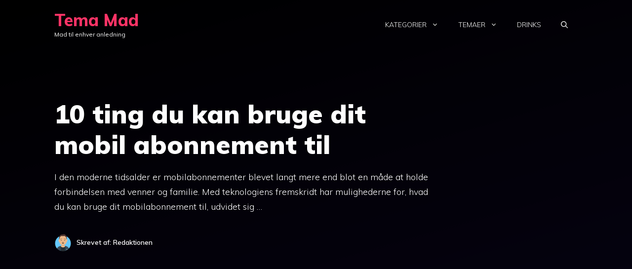

--- FILE ---
content_type: text/html; charset=utf-8
request_url: https://www.google.com/recaptcha/api2/aframe
body_size: 267
content:
<!DOCTYPE HTML><html><head><meta http-equiv="content-type" content="text/html; charset=UTF-8"></head><body><script nonce="Z53yoTNkH-ElQ88L8-bMrQ">/** Anti-fraud and anti-abuse applications only. See google.com/recaptcha */ try{var clients={'sodar':'https://pagead2.googlesyndication.com/pagead/sodar?'};window.addEventListener("message",function(a){try{if(a.source===window.parent){var b=JSON.parse(a.data);var c=clients[b['id']];if(c){var d=document.createElement('img');d.src=c+b['params']+'&rc='+(localStorage.getItem("rc::a")?sessionStorage.getItem("rc::b"):"");window.document.body.appendChild(d);sessionStorage.setItem("rc::e",parseInt(sessionStorage.getItem("rc::e")||0)+1);localStorage.setItem("rc::h",'1768999757948');}}}catch(b){}});window.parent.postMessage("_grecaptcha_ready", "*");}catch(b){}</script></body></html>

--- FILE ---
content_type: text/plain
request_url: https://tags.adnuntius.com/behrentz/T--z4NUiE.prod.js
body_size: 35397
content:

// ATM Build: ReKsI5URN
"use strict";
var adnMeta = adnMeta || {};
var adn = adn || {};
adn.calls = adn.calls || [];
var pbjs = pbjs || {};
pbjs.que = pbjs.que || [];
window.atm = window.atm || {};
atm.queue = atm.queue || [];
atm.events = atm.events || {};
atm.data = atm.data || {};
atm.transitData;
atm.browser = atm.browser || {};
atm.ads = atm.ads || {};
atm.ortb2 = atm.ortb2 || {};
atm.containers = atm.containers || {};
atm.containerFunctions = atm.containerFunctions || {};
atm.GLOBALS = atm.GLOBALS || {};
atm.haltedTags = atm.haltedTags || [];
atm.adUnits = atm.adUnits || [];
atm.adUnitAliases = atm.adUnitAliases || [];
atm.prebid = atm.prebid || {
    units: [],
    mappedUnits: {},
    aliases: [],
    map: {}
};
atm.eventList = ['consent.change', 'consent.saved', 'event',];


try {

    (function (atm, adn, doc, win) {
        var CONTAINER_ID = 'T--z4NUiE';
        atm.containerFunctions[CONTAINER_ID] = atm.containerFunctions[CONTAINER_ID] || {}
        "use strict";
        atm.cookie = (function () {
            var pairs = document.cookie.split(";");
            var cookies = {};
            for (var i = 0; i < pairs.length; i++) {
                var pair = pairs[i].split("=");
                cookies[(pair[0] + '').trim()] = unescape(pair.slice(1).join('='));
            }
            return cookies;
        })();
        atm.localStorage = (function () {
            var values = {};
            var keys = Object.keys(localStorage);
            for (var i = 0; i < keys.length; i++) {
                try {
                    values[keys[i]] = JSON.parse(localStorage[keys[i]]);
                }
                catch (e) {
                    values[keys[i]] = localStorage[keys[i]];
                }
            }
            return values;
        })();
        atm.browser = window.location;
        atm.browser.consent = (localStorage.getItem('adn-consent') || localStorage.getItem('atm-consent'))
            ? JSON.parse(localStorage.getItem('adn-consent') || localStorage.getItem('atm-consent'))
            : {
                time: new Date().getTime(),
                tc: false,
                given: false,
                purposes: [],
                specialFeatures: [],
                vendors: [],
                legIntPurposes: [],
                adnuntiusPurposes: [],
                stack: false,
            };
        atm.browser.consent.timeSinceConsent = new Date().getTime() - atm.browser.consent.time;
        atm.page = atm.page || {};
        atm.page.meta = (function () {
            var metaObject = {};
            var metaData = document.getElementsByTagName("meta");
            var metaDataArray = [].slice.call(metaData);
            metaDataArray.forEach(meta => {
                var name = meta.name || meta.getAttribute('property') || meta.getAttribute('http-equiv');
                if (name)
                    metaObject[name] = meta.content;
            });
            return metaObject;
        })();
        
        atm.containers[CONTAINER_ID] = {
            "id": "T--z4NUiE",
            "data": {
                "geo": false,
                "gdpr": false,
                "cssAdd": true,
                "position": "overlay",
                "cssOverride": true,
                "networkOverride": "behrentz",
                "gdprChoiceButton": true
            },
            "prebid": {
                "loadPrebidJs": false,
                "units": {},
                "map": {},
                "analytics": false,
                "requester": {
                    "system": "none"
                },
                "aliases": []
            },
            "cmp": false,
            "templates": false,
            "variables": [],
            "variableMap": {},
            "tags": {
                "IUwq9dz89U": {
                    "purposes": [],
                    "type": "javascriptCustom",
                    "content": {
                        "script": ""
                    }
                }
            }
        }
        try {
        
        } catch (e) {
            throw new Error('Custom variables are not valid')
        }
        atm.containers[CONTAINER_ID].tags["IUwq9dz89U"].content.script = function(){
          window.conceptConfig = {"targetingToDMP":[],"refreshInview":0.25,"prebidTimeOut":3000,"s2sTimeout":500,"dentsuSettings":{"adf_path_query":"food"},"reportTrackingAs":"tema-mad.dk","prebidRef":"https://wemudacncptstorage.blob.core.windows.net/cncpt-ads/f5e9dfb6-670f-47e4-a58a-b26e2c2116ee.js","RMBRef":"https://macro.adnami.io/macro/hosts/adsm.macro.tema-mad.dk.js","prebidAliases":[["adform-bm","adform"],["adf2","adform"]],"deployId":"lnacw8er2py1mnkkpvn","supplyPartners":[],"adUnits":[{"path":"/5706918/tema-mad.dk_mob5","targeting":{"format":"interscroll_mob"},"divIdOnPage":"bm-mob5","prebidSizes":[[320,160],[320,320],[300,250],[320,480],[300,240]],"size":[[[1025,0],[]],[[0,0],[[320,160],[320,320],[300,250],[320,480],[300,240]]]],"cookieLessPath":null,"refresh":30000,"id":"y7u7e4","lazyload":null,"prebidBid":[{"params":{"mid":1564635},"bidder":"adform-bm"},{"params":{"mid":1750281},"bidder":"adf2"}]},{"path":"/5706918/tema-mad.dk_mob4","targeting":{"format":"interscroll_mob"},"divIdOnPage":"bm-mob4","prebidSizes":[[320,160],[320,320],[300,250],[320,480],[300,240]],"size":[[[1025,0],[]],[[0,0],[[320,160],[320,320],[300,250],[320,480],[300,240]]]],"cookieLessPath":null,"refresh":30000,"id":"8lh6l","lazyload":null,"prebidBid":[{"params":{"mid":1564637},"bidder":"adform-bm"},{"params":{"mid":1750286},"bidder":"adf2"}]},{"path":"/5706918/tema-mad.dk_mob3","targeting":{"format":"interscroll_mob"},"divIdOnPage":"bm-mob3","prebidSizes":[[320,160],[320,320],[300,250],[320,480],[300,240]],"size":[[[1025,0],[]],[[0,0],[[320,160],[320,320],[300,250],[320,480],[300,240]]]],"cookieLessPath":null,"refresh":30000,"id":"3ur09","lazyload":null,"prebidBid":[{"params":{"mid":1564629},"bidder":"adform-bm"},{"params":{"mid":1750284},"bidder":"adf2"}]},{"path":"/5706918/tema-mad.dk_mob2","targeting":{"format":"interscroll_mob"},"divIdOnPage":"bm-mob2","prebidSizes":[[320,160],[320,320],[300,250],[320,480],[300,240]],"size":[[[1025,0],[]],[[0,0],[[320,160],[320,320],[300,250],[320,480],[300,240]]]],"cookieLessPath":null,"refresh":30000,"id":"rkp1pl","lazyload":null,"prebidBid":[{"params":{"mid":1564628},"bidder":"adform-bm"},{"params":{"mid":1750282},"bidder":"adf2"}]},{"path":"/5706918/tema-mad.dk_lb5","targeting":{"format":"interscroll_dsk"},"divIdOnPage":"bm-lb5","prebidSizes":[[930,180],[728,90],[970,570]],"size":[[[1025,0],[[930,180],[728,90],[970,570]]],[[0,0],[]]],"cookieLessPath":null,"refresh":30000,"id":"8oddee","lazyload":null,"prebidBid":[{"params":{"mid":1564625},"bidder":"adform-bm"},{"bidder":"adf2","params":{"mid":1780647}}]},{"path":"/5706918/tema-mad.dk_lb4","targeting":{"format":"interscroll_dsk"},"divIdOnPage":"bm-lb4","prebidSizes":[[930,180],[728,90],[970,570]],"size":[[[1025,0],[[930,180],[728,90],[970,570]]],[[0,0],[]]],"cookieLessPath":null,"refresh":30000,"id":"mpaiuo","lazyload":null,"prebidBid":[{"params":{"mid":1564633},"bidder":"adform-bm"},{"bidder":"adf2","params":{"mid":1780644}}]},{"path":"/5706918/tema-mad.dk_lb3","targeting":{"format":"interscroll_dsk"},"divIdOnPage":"bm-lb3","prebidSizes":[[930,180],[728,90],[970,570]],"size":[[[1025,0],[[930,180],[728,90],[970,570]]],[[0,0],[]]],"cookieLessPath":null,"refresh":30000,"id":"6qd8ub","lazyload":null,"prebidBid":[{"params":{"mid":1564626},"bidder":"adform-bm"},{"bidder":"adf2","params":{"mid":1780646}}]},{"path":"/5706918/tema-mad.dk_lb2","targeting":{"format":"interscroll_dsk"},"divIdOnPage":"bm-lb2","prebidSizes":[[930,180],[728,90],[970,570]],"size":[[[1025,0],[[930,180],[728,90],[970,570]]],[[0,0],[]]],"cookieLessPath":null,"refresh":30000,"id":"w7pxk9","lazyload":null,"prebidBid":[{"params":{"mid":1564634},"bidder":"adform-bm"},{"bidder":"adf2","params":{"mid":1780643}}]},{"path":"/5706918/tema-mad.dk_sky2","targeting":{},"divIdOnPage":"bm-sky2","prebidSizes":[[160,600],[300,600]],"size":[[[1025,0],[[160,600],[300,600]]],[[0,0],[]]],"cookieLessPath":null,"refresh":30000,"id":"m9qbof","lazyload":null,"prebidBid":[{"params":{"mid":1564631},"bidder":"adform-bm"}]},{"path":"/5706918/tema-mad.dk_lb1","targeting":{"format":"skin"},"divIdOnPage":"bm-lb1","prebidSizes":[[930,180],[728,90],[970,170]],"size":[[[1025,0],[[930,180],[728,90],[970,170]]],[[0,0],[]]],"cookieLessPath":null,"refresh":0,"id":"293ejg","lazyload":null,"prebidBid":[{"params":{"mid":1564638},"bidder":"adform-bm"},{"params":{"mid":1750283},"bidder":"adf2"}]},{"path":"/5706918/tema-mad.dk_mob1","targeting":{"format":"interscroll_mob"},"divIdOnPage":"bm-mob1","prebidSizes":[[320,160],[320,320],[300,250],[320,480],[300,240]],"size":[[[1025,0],[]],[[0,0],[[320,160],[320,320],[300,250],[320,480],[300,240]]]],"cookieLessPath":null,"refresh":30000,"id":"qq5wh","lazyload":null,"prebidBid":[{"params":{"mid":1564627},"bidder":"adform-bm"},{"params":{"mid":1750285},"bidder":"adf2"}]},{"path":"/5706918/tema-mad.dk_sky1","targeting":{},"divIdOnPage":"bm-sky1","prebidSizes":[[160,600],[300,600]],"size":[[[1025,0],[[160,600],[300,600]]],[[0,0],[]]],"cookieLessPath":null,"refresh":30000,"id":"ixiz3b","lazyload":null,"prebidBid":[{"params":{"mid":1564632},"bidder":"adform-bm"}]},{"ignoreDeviceCheck":true,"path":"/5706918/tema-mad.dk_mob_top","targeting":{"format":"topscroll_mob"},"divIdOnPage":"bm-mob_top","prebidSizes":[[1,2],[300,220]],"size":[[[1025,0],[]],[[0,0],[[1,2],[300,220]]]],"cookieLessPath":null,"refresh":0,"id":"dia6q8","lazyload":false,"prebidBid":[{"params":{"mid":1564630},"bidder":"adform-bm"},{"bidder":"adf2","params":{"mid":1780645}}]},{"path":"/5706918/tema-mad.dk_dsk_top","targeting":{"format":"topscroll_dsk"},"divIdOnPage":"bm-dsk_top","prebidSizes":[[1,2]],"size":[[[1025,0],[[1,2]]],[[0,0],[]]],"cookieLessPath":null,"refresh":0,"id":"7lgk9q","lazyload":false,"prebidBid":[{"params":{"mid":1564636},"bidder":"adform-bm"}]}],"ABTesters":[],"videoAdunits":[],"observerTimeout":150,"readpeaks":[],"haltInit":0,"customTargeting":{"market":"dk","sitegroups":"behrentzmedia","categories":"food","domain":"tema-mad.dk"},"rootMargin":500,"bidderSettings":[{"alias":"adform-bm","bidCpmAdjustment":1,"bidder":"adform"},{"alias":"adf2","bidCpmAdjustment":1,"bidder":"adform"}],"failsafe_timeout":0,"strossles":[],"usePrebid":true};
        
        
        "use strict";(()=>{var ke=Object.defineProperty;var Go=Object.getOwnPropertyDescriptor;var zo=Object.getOwnPropertyNames;var Ho=Object.prototype.hasOwnProperty;var S=(e,t)=>()=>(e&&(t=e(e=0)),t);var Wo=(e,t)=>{for(var o in t)ke(e,o,{get:t[o],enumerable:!0})},Vo=(e,t,o,i)=>{if(t&&typeof t=="object"||typeof t=="function")for(let n of zo(t))!Ho.call(e,n)&&n!==o&&ke(e,n,{get:()=>t[n],enumerable:!(i=Go(t,n))||i.enumerable});return e};var Qo=e=>Vo(ke({},"__esModule",{value:!0}),e);function u(e){it&&r(e,"error")}var nt,Ko,Jo,Yo,de,it,st,r,rt,B,at,lt,R,y,ge,U,ct,T=S(()=>{"use strict";nt={pbjs:"#3B88C3;",gpt:"#1E8E3E;",adnuntius:"#0e9bd6;",emitter:"#f4b400;",video:"#ff0046;",conceptads:"#283593;",readpeak:"#13759a;",strossle:"#191919;",function:"#9AE19D;",test:"#6eb77f;",error:"#ff3333;"},Ko=e=>{let t="#d24f54;";return nt[e]||t},Jo=performance.now(),Yo=function(e,t){let o=Array.from(t),i=Ko(e);o.unshift("font-family: sans-serif; font-weight: bold; color: #FFF; padding: 1px 0; background: "+i+" padding: 1px 3px; margin: 2px 0; border-radius: 3px;");let s=(performance.now()-Jo)/1e3;return o.unshift("%c"+e.toUpperCase()+` (+ ${s.toFixed(2)} s) `),o},de=function(e){let t="[\\?&]"+e+"=([^&#]*)",i=new RegExp(t).exec(window.location.search);return i===null?"":decodeURIComponent(i[1].replace(/\+/g," "))},it=de("concept_debug")==="true",st=de("realtime_config")==="true",r=function(e,t="conceptads",o="log"){return Object.keys(nt).includes(t)||(t="conceptsads"),it&&console[o].apply(this,Yo(t,[e]))};rt=()=>{var o,i;let e=performance.now();globalThis.concept.initialCalled=!0;let t=(o=globalThis.concept)!=null&&o.initTime?(e-globalThis.concept.initTime)/1e3:0;(i=globalThis==null?void 0:globalThis.concept)!=null&&i.eventLog&&globalThis.concept.eventLog.push({msg:"injectAds executing.....",secondCount:t,list:"core"})},B=(e,t)=>{var n,s;let o=performance.now(),i=(n=globalThis.concept)!=null&&n.initTime?(o-globalThis.concept.initTime)/1e3:0;(s=globalThis==null?void 0:globalThis.concept)!=null&&s.eventLog&&globalThis.concept.eventLog.push({msg:t,secondCount:i,list:e})},at=e=>B("Function queued",e),lt=e=>B("Function dequeued",e),R=e=>B("Timing point",e),y=e=>B("Event recieved",e),ge=e=>B("Ad loaded",e),U=e=>B("Request sent",e),ct=e=>B("Unfilled recieved",e)});var dt,gt=S(()=>{"use strict";dt=function(){let e=!1;return function(t){(/(android|bb\d+|meego).+mobile|avantgo|bada\/|blackberry|blazer|compal|elaine|fennec|hiptop|iemobile|ip(hone|od)|iris|kindle|lge |maemo|midp|mmp|mobile.+firefox|netfront|opera m(ob|in)i|palm( os)?|phone|p(ixi|re)\/|plucker|pocket|psp|series(4|6)0|symbian|treo|up\.(browser|link)|vodafone|wap|windows ce|xda|xiino/i.test(t)||/1207|6310|6590|3gso|4thp|50[1-6]i|770s|802s|a wa|abac|ac(er|oo|s\-)|ai(ko|rn)|al(av|ca|co)|amoi|an(ex|ny|yw)|aptu|ar(ch|go)|as(te|us)|attw|au(di|\-m|r |s )|avan|be(ck|ll|nq)|bi(lb|rd)|bl(ac|az)|br(e|v)w|bumb|bw\-(n|u)|c55\/|capi|ccwa|cdm\-|cell|chtm|cldc|cmd\-|co(mp|nd)|craw|da(it|ll|ng)|dbte|dc\-s|devi|dica|dmob|do(c|p)o|ds(12|\-d)|el(49|ai)|em(l2|ul)|er(ic|k0)|esl8|ez([4-7]0|os|wa|ze)|fetc|fly(\-|_)|g1 u|g560|gene|gf\-5|g\-mo|go(\.w|od)|gr(ad|un)|haie|hcit|hd\-(m|p|t)|hei\-|hi(pt|ta)|hp( i|ip)|hs\-c|ht(c(\-| |_|a|g|p|s|t)|tp)|hu(aw|tc)|i\-(20|go|ma)|i230|iac( |\-|\/)|ibro|idea|ig01|ikom|im1k|inno|ipaq|iris|ja(t|v)a|jbro|jemu|jigs|kddi|keji|kgt( |\/)|klon|kpt |kwc\-|kyo(c|k)|le(no|xi)|lg( g|\/(k|l|u)|50|54|\-[a-w])|libw|lynx|m1\-w|m3ga|m50\/|ma(te|ui|xo)|mc(01|21|ca)|m\-cr|me(rc|ri)|mi(o8|oa|ts)|mmef|mo(01|02|bi|de|do|t(\-| |o|v)|zz)|mt(50|p1|v )|mwbp|mywa|n10[0-2]|n20[2-3]|n30(0|2)|n50(0|2|5)|n7(0(0|1)|10)|ne((c|m)\-|on|tf|wf|wg|wt)|nok(6|i)|nzph|o2im|op(ti|wv)|oran|owg1|p800|pan(a|d|t)|pdxg|pg(13|\-([1-8]|c))|phil|pire|pl(ay|uc)|pn\-2|po(ck|rt|se)|prox|psio|pt\-g|qa\-a|qc(07|12|21|32|60|\-[2-7]|i\-)|qtek|r380|r600|raks|rim9|ro(ve|zo)|s55\/|sa(ge|ma|mm|ms|ny|va)|sc(01|h\-|oo|p\-)|sdk\/|se(c(\-|0|1)|47|mc|nd|ri)|sgh\-|shar|sie(\-|m)|sk\-0|sl(45|id)|sm(al|ar|b3|it|t5)|so(ft|ny)|sp(01|h\-|v\-|v )|sy(01|mb)|t2(18|50)|t6(00|10|18)|ta(gt|lk)|tcl\-|tdg\-|tel(i|m)|tim\-|t\-mo|to(pl|sh)|ts(70|m\-|m3|m5)|tx\-9|up(\.b|g1|si)|utst|v400|v750|veri|vi(rg|te)|vk(40|5[0-3]|\-v)|vm40|voda|vulc|vx(52|53|60|61|70|80|81|83|85|98)|w3c(\-| )|webc|whit|wi(g |nc|nw)|wmlb|wonu|x700|yas\-|your|zeto|zte\-/i.test(t.substr(0,4)))&&(e=!0)}(navigator.userAgent||navigator.vendor||window.opera),e}});var q,pe=S(()=>{"use strict";q=({adunitPath:e})=>{let t=[...globalThis.concept.updateWhenResolved.keys()],o=[...globalThis.concept.updateIfEmpty.keys()];return[...t,...o].filter(n=>globalThis.concept.adUnits[n]).map(n=>globalThis.concept.adUnits[n].path).includes(e)}});var pt,sn,rn,V,ue=S(()=>{"use strict";pt=e=>{let t=globalThis.concept.device==="mobile"?globalThis.conceptConfig.mobileMultiplier||2:1,o=globalThis.concept.adUnits?globalThis.concept.adUnits[e]:null,i=o?o.rootMargin:globalThis.conceptConfig.rootMargin;isNaN(300)&&console.error("Root margin not given as a number");let n=300*t+"px";return i&&(n=i*t+"px"),n},sn=e=>({root:null,rootMargin:pt(e),threshold:globalThis.conceptConfig.threshold||0}),rn={getObserverConfig:sn,getRootMargin:pt},V=rn});function bt(e){let t=!1;if(ut)t=!0,e();else{let n=function(){document.readyState==="complete"&&s()},s=function(){t||(ut=!0,t=!0,document.removeEventListener("DOMContentLoaded",s,!1),window.removeEventListener("load",s,!1),e())};var o=n,i=s;document.addEventListener?(document.addEventListener("DOMContentLoaded",s,!1),window.addEventListener("load",s,!1)):(document.attachEvent("onreadystatechange",n),window.attachEvent("onload",s("onload")))}}function Tt(){return!("IntersectionObserver"in window)||!("IntersectionObserverEntry"in window)||!("intersectionRatio"in window.IntersectionObserverEntry.prototype)?(r("Can not use the IntersectionObserver"),u("Can not use the IntersectionObserver"),!0):!1}function Le({observingList:e,elementId:t,refreshFunc:o,refreshWhenReadyFunction:i,scheduleLaterFunc:n,retries:s=0}){let a=V.getObserverConfig(t),l=document.getElementById(t);!l&&s<3?setTimeout(function(){return r(`observeElement -> Gonna refresh ${t}`),Le({observingList:e,elementId:t,refreshWhenReadyFunction:i,scheduleLaterFunc:n,refreshFunc:o,retries:s+1})},globalThis.conceptConfig.observerTimeout||150):l?(globalThis.concept.observing.push({element:l}),cn({observerConfig:a,element:l,refreshFunc:o,scheduleLaterFunc:n,refreshWhenReadyFunction:i})):u(`Could not observe: ${t} is never inserted or inserted too late. try to increase timeout`)}function cn({observerConfig:e,element:t,refreshFunc:o,scheduleLaterFunc:i,refreshWhenReadyFunction:n}){G({observerConfig:e,element:t,excutionFunction:a=>{let l=a.target;if(a.isIntersecting){r(`refreshOnIntersection -> ${l.id} is intersection:`);let c=globalThis.concept.adUnits[l.id];if(!c){u(`Could not find Adunit in adunit list ${l.id}`);return}let d=q({adunitPath:c.path});c&&c.lazyload&&!c.alreadyLoaded&&!d&&(r("refreshOnIntersection -> Not loaded yet, so we refresh"),c.alreadyLoaded=!0,c.loadedFirstTime=!0,c.refreshTimer&&ln({adUnit:c,scheduleLaterFunc:i,refreshWhenReadyFunction:n}),o([c]))}}})}function x(e,t,o=!1){let i=o?e:dn(e);return new Promise(n=>{t&&Number.isInteger(t)&&(r(`Timing ${e} out in ${t} ms`),setTimeout(function(){u(`${e} TIMED OUT`),n(null)},t));let s=Oe(i),a=s&&gn(s)?s.length>0:!0;if(s&&a)n(s);else if(globalThis.conceptConfig.avoidMutationObserver){r("Interval observer started for dublications");let l=setInterval(()=>{let c=Oe(i);c&&(r(`Found from intervaller ${i}`),clearInterval(l),n(c))},100)}else{r(`Relying on  MutationObserver to find ${e}`);let l=new MutationObserver(c=>{let d=Oe(i);d&&(r(`Found from mutationObserver ${i}`),l.disconnect(),n(d))});document.body?l.observe(document.body,{childList:!0,subtree:!0}):r(`Could not wait for ${e} as there is no docuemnt body`)}})}var Re,ht,xe,ut,Ne,an,ft,te,G,ln,z,vt,fe,mt,Oe,dn,gn,pn,me,O=S(()=>{"use strict";T();gt();pe();ue();Re=e=>document.body.appendChild(e),ht=({targetingFunction:e})=>{let t=o=>{let{coords:{longitude:i,latitude:n,accuracy:s}}=o,a={lat:`${n}`,long:`${i}`,accuracy:`${s}`};globalThis.concept.targeting={...globalThis.concept.targeting,...a},r("Geo is being set"),e(a)};navigator.geolocation&&navigator.geolocation.getCurrentPosition(t)},xe=(e,t)=>{document.addEventListener("DOMContentLoaded",function(){e(t)})},ut=!1;Ne=({el:e,parentCheck:t=!1})=>{if(!e)return!1;let{width:o,height:i,bottom:n,top:s,left:a,right:l}=e.getBoundingClientRect();return o===0&&i===0&&!t?Ne({el:e.parentNode,parentCheck:!0}):!document.hidden&&s>=0&&a>=0&&n<=(window.innerHeight||document.documentElement.clientHeight)&&l<=(window.innerWidth||document.documentElement.clientWidth)},an=(e,t)=>{if(!t)return e;for(var o,i=t.split("."),n=0,s=i.length-1;n<s;n++){o=i[n];var a=e[o];if(a!==void 0)e=a;else break}return e[i[n]]},ft=e=>{let t={};for(let o in e)e.hasOwnProperty(o)&&(t[o]=`${e[o]}`);return t},te=(e={adUnits:[]})=>{let t={};try{let o=Math.round(window.devicePixelRatio*100),i=window.frameElement?window.frameElement.baseURI:"",n=window.location.toString(),s=n.includes("http")?n:i,a=/^(([^:\/?#]+):)?(\/\/([^\/?#]*))?([^?#]*)(\?([^#]*))?(#(.*))?/,c=new RegExp(a).exec(s);if(c){let g=c[4]||"",p=(c[5]||"").replace(/(.)\/$/,"$1"),C=(c[7]||"").replace(/\=/gi,":").split("&");t={UrlHost:g,UrlPath:p,UrlQuery:C,browserZoomLevel:o+""}}return e.postSetup?t.pb=["post"]:t.entry="first",e.dentsuSettings&&(t.dentsuCategory=e.dentsuSettings.adf_path_query),e.customTargeting&&(t={...t,...ft(e.customTargeting)}),globalThis.siteTargeting&&typeof globalThis.siteTargeting=="object"&&(t={...t,...ft(globalThis.siteTargeting)}),e.urlTargetingSearchings&&Array.isArray(e.urlTargetingSearchings)&&e.urlTargetingSearchings.forEach(g=>{let{searchFor:p,valueName:m,keyName:C}=g;s.includes(p)&&(t[C]=m)}),e.lookForGlobal&&Array.isArray(e.lookForGlobal)&&e.lookForGlobal.forEach(g=>{let{name:p,globalVar:m}=g,C=an(window,m);C&&(t[p]=C.split(",").map(A=>A.trim()))}),window.location.pathname.split("/").forEach((g,p)=>{p>0&&p<4&&(t["path"+p]=g.slice(-40))}),t}catch{r("Something went wrong with the global targeting")}};G=({observerConfig:e,element:t,excutionFunction:o})=>{if(!(t instanceof Element))return;let i=(s,a)=>{s.forEach(l=>o(l,a))},n=new IntersectionObserver(i,e);return n.observe(t),n},ln=({adUnit:e,scheduleLaterFunc:t,refreshWhenReadyFunction:o})=>{clearTimeout(e.refreshTimer),r(`refreshOnIntersection --> resetting timer: ${e.divIdOnPage}`),t({name:e.divIdOnPage,adUnit:e,refreshFunction:o})};z=()=>window.innerWidth||document.documentElement.clientWidth||document.body.clientWidth,vt=()=>["complete","loaded","interactive"].includes(document.readyState),fe=()=>dt(),Oe=(mt=globalThis==null?void 0:globalThis.conceptConfig)!=null&&mt.allowAdUnitDublicates?document.querySelectorAll.bind(document):document.getElementById.bind(document),dn=e=>{var o;let t=(o=globalThis==null?void 0:globalThis.conceptConfig)!=null&&o.allowAdUnitDublicates?e:e.split("#")[1];return e.includes(".")&&(t=t.split(".").join("\\."),r(`Found a ., now looking for ${t}`)),t},gn=e=>NodeList.prototype.isPrototypeOf(e);pn=["CookieConsent","CookieInformationConsent","_ga","eupubconsent-v2"],me=e=>{let t=[...pn];e&&t.unshift(e);let o="";return document.cookie.split(";").forEach(function(i){let[n,s]=i.split("=");t.includes(n.trim())&&(o=s)}),o}});var un,fn,mn,P,H=S(()=>{"use strict";un=e=>{let t,o=[];for(t=0;t<e.length;t++)o[t]=e[t].weight+(o[t-1]||0);let i=Math.random()*o[o.length-1];for(t=0;t<o.length&&!(o[t]>i);t++);return e[t]},fn=()=>Math.random().toString(36).substr(2,9),mn={getRandomNumber:fn,weighted_random:un},P=mn});var En,In,wn,wt,St=S(()=>{"use strict";O();ue();T();En=({injectionFunction:e})=>{var t,o,i;((t=globalThis.conceptConfig)==null?void 0:t.readpeaks)&&((i=(o=globalThis.conceptConfig)==null?void 0:o.readpeaks)==null?void 0:i.length)>0&&globalThis.conceptConfig.readpeaks.forEach(n=>{In({readpeakConf:n,injectionFunction:e})})},In=async({readpeakConf:e,injectionFunction:t})=>{r(`Lazyloading a readpeak item in ${e.divIdOnPage}`,"readpeak");let o=document.createElement("iframe");o.src=e.src,globalThis.concept.tcString&&(o.src=`${o.src}&gdpr_consent=${globalThis.concept.tcString}`),o.id=e.readpeakId,o.setAttribute("style",e.style);let i={root:null,rootMargin:V.getRootMargin(null),threshold:globalThis.conceptConfig.threshold||0},n=(a,l)=>{let c=a.target;if(a.isIntersecting&&globalThis.conceptConfig.readpeaks){let d=globalThis.conceptConfig.readpeaks.find(m=>m.divIdOnPage===c.id),g=d&&document.getElementById(d.divIdOnPage);g&&g.hasChildNodes()===!1&&d?(d.loadedTimes?d.loadedTimes=d.loadedTimes+1:d.loadedTimes=1,c.appendChild(o),globalThis.__rpads=globalThis.__rpads||[],globalThis.__rpads.push(d.readpeakId),r(` ${d.divIdOnPage} inserted!!`,"readpeak"),t(r),l.unobserve(document.getElementById(d.divIdOnPage))):r("Readpeak container is not empty :O!","readpeak")}};return await x(`${e.divIdOnPage}`,globalThis.concept.failsafe_timeout,!0)?([...document.querySelectorAll(`#${e.divIdOnPage}`)].forEach(l=>{G({observerConfig:i,element:l,excutionFunction:n})}),"ok"):(r(`Could not insert into ${e.divIdOnPage}`,"error"),"could not find")},wn={insertReadpeakIframes:En},wt=wn});var Sn,Pn,kn,Pt,kt=S(()=>{"use strict";O();T();ue();Sn=({injectionFunction:e})=>{var t,o,i;((t=globalThis.conceptConfig)==null?void 0:t.strossles)&&((i=(o=globalThis.conceptConfig)==null?void 0:o.strossles)==null?void 0:i.length)>0&&globalThis.conceptConfig.strossles.forEach(n=>{Pn({strossleConfig:n,injectionFunction:e})})},Pn=async({strossleConfig:e,injectionFunction:t})=>{r(`Lazyloading a strossle item in ${e.divIdOnPage}`,"strossle");let o={root:null,rootMargin:V.getRootMargin(null),threshold:globalThis.conceptConfig.threshold||0},i=(s,a)=>{let l=s.target;if(s.isIntersecting&&globalThis.conceptConfig.strossles){let c=globalThis.conceptConfig.strossles.find(d=>d.divIdOnPage===l.id);c&&!c.alreadyLoaded&&(c.alreadyLoaded=!0,globalThis.strossle=globalThis.strossle||function(){(strossle.q=strossle.q||[]).push(arguments)},globalThis.strossle(c.strossleId,`#${c.divIdOnPage}`),r(` ${c.divIdOnPage} inserted!!`,"strossle"),t(r),a.unobserve(document.getElementById(c.divIdOnPage)))}};return await x(`${e.divIdOnPage}`,globalThis.concept.failsafe_timeout,!0)?([...document.querySelectorAll(`#${e.divIdOnPage}`)].forEach(a=>{G({observerConfig:o,element:a,excutionFunction:i})}),"ok"):(r(`Could not insert into ${e.divIdOnPage}`,"error"),"could not find")},kn={insertStrossleIframes:Sn},Pt=kn});var On,Rn,Ot,Rt=S(()=>{"use strict";j();On=(e,t)=>{Q(e,`https://t.seedtag.com/t/${t}.js`),e("seedtag Injected")},Rn={injectSeedtag:On},Ot=Rn});var E,oe=S(()=>{"use strict";E={LEGITIMATE_INTERREST:"LEGITIMATE_INTERREST",UNKNOWN:"UNKNOWN",FULL_CONSENT:"FULL_CONSENT",CONSENT_REJECT:"CONSENT_REJECT_AND_NO_LEGITIMATE",NO_TCF_API:"NO_TCF_API",NOT_SET:"NOT_SET"}});function xt(e){let o=`https://dw6vol2k7d4iu.cloudfront.net/1x1.png${e}&someunique=${P.getRandomNumber()}`;$e(o,"concept-loads")}var $e,xn,Nn,Ln,N,K=S(()=>{"use strict";T();O();H();$e=(e,t)=>{let o=document.createElement("img");o.setAttribute("src",e),o.setAttribute("height","1"),o.setAttribute("width","1"),o.setAttribute("style","width:auto"),o.setAttribute("alt",t),o.setAttribute("id","concept-pixel");try{document.body?Re(o):xe(Re,o)}catch(i){console.error("Cant read document.body in append pixel",i)}};xn=e=>{try{document.body?xt(e):xe(xt,e)}catch(t){console.error("Cant read document.body",t)}},Nn=({lineItemId:e,creativeId:t,adunitCode:o})=>{var l;let i=globalThis.conceptConfig.reportTrackingAs;if(!i||!((l=globalThis==null?void 0:globalThis.concept)!=null&&l.targeting))return r("Cant track when no name to track on","concept"),null;let a=`${`https://d23oz2xvzoo5zg.cloudfront.net/imp_track.gif?site=${i}&lineItemId=${e}&creativeId=${t}&adunitCode=${o}`}&someunique=${P.getRandomNumber()}`;return $e(a,"advanced-tracking"),a},Ln={createAdvancedTrackingPixel:Nn,appendPixel:$e,loadTrackingPixel:xn},N=Ln});var _n,$n,Un,Ue,Nt=S(()=>{"use strict";K();_n=()=>globalThis.conceptConfig.sendDataToAdformDSP,$n=({logger:e})=>{var i,n,s,a;window._adftrack=Array.isArray(window._adftrack)?window._adftrack:window._adftrack?[window._adftrack]:[];let t={HttpHost:"track.adform.net",pm:923403,divider:encodeURIComponent("|"),pagename:encodeURIComponent("concept_dmp"),order:{}};(n=(i=globalThis.concept)==null?void 0:i.targeting)!=null&&n.contxt&&((s=globalThis.conceptConfig.targetingToDMP)==null||s.push("contxt--sv7")),(a=globalThis.conceptConfig.targetingToDMP)==null||a.forEach(l=>{let[c,d]=l.split("--");if(c==="format"){let g=globalThis.conceptConfig.adUnits.map(m=>{var C;return(C=m.targeting)==null?void 0:C.format}).filter(Boolean).map(m=>m==null?void 0:m.split(",").join("|")),p=[...new Set(g)].join("|");t.order[d]=p}else c==="contxt"?globalThis.concept.targeting[c]&&(t.order.itms=globalThis.concept.targeting[c].map(g=>({[d]:g}))):globalThis.concept.targeting[c]&&(t.order[d]=globalThis.concept.targeting[c])}),window._adftrack.push(t),function(){var l=document.createElement("script");l.type="text/javascript",l.async=!0,l.src="https://s2.adform.net/banners/scripts/st/trackpoint-async.js";var c=document.getElementsByTagName("script")[0];c.parentNode&&c.parentNode.insertBefore(l,c)}();let o="https://track.adform.net/Serving/TrackPoint/?pm=923403&ADFPageName=concept_dmp&ADFdivider=|";N.appendPixel(o,"concept-dmp"),e("DMP pixel loaded")},Un={useConceptDMP:_n,injectDMPPixel:$n},Ue=Un});var jt={};Wo(jt,{execute3rdparties:()=>Ce,injectAdnami:()=>Me,injectAdnuntius:()=>Fe,injectBrowsi:()=>Ut,injectCustomAsyncScript:()=>Q,injectDentsu:()=>$t,injectGpt:()=>je,injectPrebid:()=>se,loadSync:()=>De,loadThirdPartyLibsWithCookiesOneTimeLoad:()=>Be});function De(e,t,o=""){var i=ne();t&&(i.id=t),o&&i.setAttribute("referrerpolicy",o),i.type="text/javascript",i.src=e,ie({scriptTag:i})}var Lt,_t,ne,ie,je,ve,Fe,se,jn,Fn,Me,Q,$t,Ut,Ce,Be,j=S(()=>{"use strict";St();kt();Rt();oe();T();O();Nt();Lt=!0,_t=!0,ne=()=>document.createElement("script"),ie=({scriptTag:e})=>{let t=document.getElementsByTagName("script")[0];t&&t.parentNode?t.parentNode.insertBefore(e,t):document.head.appendChild(e)},je=e=>{if(Lt&&!globalThis.conceptConfig.siteLoadsGpt){let t="https://securepubads.g.doubleclick.net/tag/js/gpt.js";return globalThis.conceptConfig.tryLimitedAds?window.addEventListener("consentRecieved",()=>{globalThis.concept.consentStatus===E.LEGITIMATE_INTERREST&&(t="https://pagead2.googlesyndication.com/tag/js/gpt.js"),ve(t,document,!0)},!0):ve(t,document,!0),Lt=!1,e("GPT Injected"),globalThis.googletag}},ve=(e,t,o=!1)=>{(function(i,n){let s=i.createElement(n);s.type="text/java"+n,s.src=e,ie({scriptTag:s}),o&&(s.async=o)})(t,"script")},Fe=e=>{window.adn&&window.adn.calls&&window.adn.request?e("Adnuntius already loaded"):(ve("https://cdn.adnuntius.com/adn.js",document),e("Adnuntius Injected"))},se=(e,t)=>{ve(t,document,!0),e("prebid Injected")},jn=e=>{De("https://app.readpeak.com/js/rp-if.js","Readpeak"),e("Readpeak Injected")},Fn=e=>Q(e,"https://assets.strossle.com/strossle-widget-sdk/1/strossle-widget-sdk.js"),Me=(e,t)=>{window.adsmtag=window.adsmtag||{},adsmtag.cmd=adsmtag.cmd||[],De(t,"Adnami"),e("Adnami Injected")},Q=(e,t)=>{let o=ne();o.id="Custom script",o.async=!0,o.type="text/javascript",o.src=t,ie({scriptTag:o}),e("Custom script Injected")};$t=({adf_path_query:e,logger:t})=>{(function(){var i=location.href,n=ne();n.src="//pixel.mathtag.com/event/js?mt_id=1100416&mt_adid=177100&s3="+i+`&s4=${e}&mt_nsync=1`,document.head.appendChild(n)})(),t("dentsu Injected");var o=me("_pubcid");window._adftrack=Array.isArray(window._adftrack)?window._adftrack:window._adftrack?[window._adftrack]:[],window._adftrack.push({pm:576327,divider:encodeURIComponent("|"),pagename:encodeURIComponent("Data_Concept_ALL"),order:{sv8:location.href,sv9:o,sv15:e,svn31:Math.round(window.devicePixelRatio*100)}}),function(){var i=ne();i.type="text/javascript",i.async=!0,i.src="https://track.adform.net/serving/scripts/trackpoint/async/",ie({scriptTag:i})}()},Ut=(e,t)=>{e("Browsi Injected"),function(){var o=ne();o.type="text/javascript",o.async=!0,o.dataset.sitekey=t,o.dataset.pubkey="concept",o.id="browsi-tag",o.src="https://cdn.browsiprod.com/bootstrap/bootstrap.js",ie({scriptTag:o})}()},Ce=()=>{r("Loading 3rdparty DOM injectors"),wt.insertReadpeakIframes({injectionFunction:jn}),Pt.insertStrossleIframes({injectionFunction:Fn})},Be=(e,t)=>{if(_t){Ce();let{dentsuSettings:o,seedtagId:i,browsiSiteKey:n}=e;_t=!1,Ue.useConceptDMP()&&setTimeout(()=>{Ue.injectDMPPixel({logger:r})},500),n&&Ut(r,n),i&&Ot.injectSeedtag(t,i),o&&$t({adf_path_query:o.adf_path_query,logger:t})}else t("3rd partys already loaded")}});T();var Xo=()=>{let e=document.getElementsByTagName("img");for(var t=0;t<e.length;t++)e[t].style.filter="blur(10px)"},Zo=e=>{let t=.1;e.style.display="block";let o=setInterval(function(){t>=1&&clearInterval(o),e.style.opacity=t,e.style.filter="alpha(opacity="+t*100+")",t+=t*.2},40)},en=e=>{let t=1;e.style.display="block";let o=setInterval(function(){t<=.1&&(e.style.display="none",clearInterval(o)),e.style.opacity=t,e.style.filter="alpha(opacity="+t*100+")",t=t-.1},40)},tn=(e,t,o)=>{if(e){e.classList.add(`outer-box-${e.id}`);let i=document.createElement("div");i.className="inner-second",i.innerHTML=`<p>Your ${e.id} ad will be shown here!</p>`;let n=`.outer-box-${e.id}`,s=`
            ${n} {
              padding: 0;
              position: relative;
              width: ${t}px;
              height: ${o}px;
            }    
            ${n} .inner-second {
              padding: 0;
              position: absolute;
              width: 100%;
              min-height: 100%;
              top: 0;
              left: 0;
              right: 0;
              bottom: 0;
              opacity: 0;
              transition: opacity .5s;
              background: #30ac7c;
            }
            ${n} .inner-second p {
              color: #fff;
              font-family: 'arial';
              text-align: center;
            }
            ${n} .inner-second {
              opacity: .9;
              transition: opacity .5s;
            }
            `,a=document.createElement("style");a.innerText=s,document.head.appendChild(a),e.appendChild(i)}},on=e=>{let t=document.getElementById(e.divIdOnPage);if(!t)return"";let o=document.createElement("div"),i=`${e.divIdOnPage}-prerender`;o.setAttribute("id",i);let n=document.createElement("div"),s=document.createElement("div");return s.setAttribute("id",`${e.divIdOnPage}-grandparent`),n.setAttribute("id",`${e.divIdOnPage}-realrender`),t.appendChild(o),s.appendChild(n),t.appendChild(s),i},nn={fadeIn:Zo,fadeOut:en,insertOverlay:tn,createPreRenderNodes:on,blurAllImages:Xo},M=nn;T();O();pe();var _e={criteo:{transformer:e=>{let t={};return t.networkId=parseInt(e.networkId),e.zoneId&&(t.zoneId=parseInt(e.zoneId)),t}},grid:{transformer:e=>({uid:parseInt(e.uid)})},adform:{transformer:e=>({mid:parseInt(e.mid)})}},Ct=e=>{var n;let o=(((n=globalThis==null?void 0:globalThis.conceptConfig)==null?void 0:n.prebidAliases)||[]).find(s=>s[0]===e.bidder),i=o&&o[1];if(_e[e.bidder]||i&&_e[o[1]]){let s=e.bidder;o&&(s=o[1]);let a={bidder:e.bidder,params:_e[s].transformer(e.params)};return e.disabled&&(a.disabled=e.disabled),a}return e};T();H();var yt=e=>(typeof e=="string"&&(e=e.replace(/\s/g,""),e=e.includes(",")?e.split(","):e),e),D=e=>{googletag.cmd.push(function(){r("GAM targeting being set");let t=[];for(var o in e)if(e.hasOwnProperty(o)){let i=e[o],n=yt(i);n?googletag.pubads().setTargeting(o,n):t.push(o)}t.length>0&&r(`could set value for the keys = ${t.join(",")} (empty)`)})};var hn=e=>{let t=[[0,0],[]];return(JSON.stringify(e).includes(JSON.stringify(t[0]))?e:[...e,t]).map(n=>(n[1][0]&&n[1][0].length<=0&&(n[1]=[]),n))},he=(e,t,o)=>{let i=yt(o);i&&e.setTargeting(t,i)},bn=e=>{let t=[];return e.forEach(o=>{t=[...t,...o[1]]}),t},At=({path:e,size:t,elementId:o,anchor:i,targeting:n,setUniqueTargeting:s,container:a})=>{let l;e||u(`NO PATH FOR ADUNIT ${e}`),googletag.cmd.push(function(){if(i?(l=googletag.defineOutOfPageSlot(e,googletag.enums.OutOfPageFormat[i]),l&&l.addService(googletag.pubads())):(l=googletag.defineSlot(e,bn(t),o).setCollapseEmptyDiv(!0).addService(googletag.pubads()),l.defineSizeMapping(hn(t))),!l){u("No slot here");return}n&&Object.keys(n).forEach(c=>{he(l,c,n[c])}),s&&he(l,"uniqueId","_"+P.getRandomNumber()),Tn({slot:l,container:a})})},Tn=({slot:e,container:t})=>{globalThis.concept.adUnits[t.id].slot=e},Et=()=>{googletag.cmd.push(function(){y("Googletag loaded")})},be=()=>{googletag.cmd.push(function(){googletag.pubads().setPrivacySettings({limitedAds:!0})})};T();var vn=()=>{var t,o,i,n,s;let e={bidderTimeout:((t=globalThis==null?void 0:globalThis.conceptConfig)==null?void 0:t.prebidTimeOut)||1e3,currency:{adServerCurrency:"DKK"},targetingControls:{addTargetingKeys:["SOURCE"]},priceGranularity:{buckets:[{precision:2,min:0,max:20,increment:.2},{precision:2,min:20,max:100,increment:1},{precision:2,min:100,max:400,increment:10}]}};if((o=globalThis==null?void 0:globalThis.conceptConfig)!=null&&o.disablePrebidConsentManagement||(e.consentManagement={gdpr:{cmpApi:"iab",timeout:8e3,defaultGdprScope:!0},usp:{cmpApi:"iab",timeout:100}}),(i=globalThis==null?void 0:globalThis.conceptConfig)!=null&&i.disableUserSync||(e.userSync={filterSettings:{iframe:{bidders:"*",filter:"include"}},auctionDelay:0,userIds:[{name:"pubCommonId",storage:{type:"cookie",name:"_pubcid",expires:365}},{name:"id5id",params:{partner:461},storage:{type:"html5",name:"id5id",expires:90,refreshInSeconds:8*3600}}]}),(n=globalThis==null?void 0:globalThis.conceptConfig)!=null&&n.activateS2s){let a=globalThis.conceptConfig.prebidAliases||[],l=globalThis.conceptConfig.s2sBidders||[];e.s2sConfig={accountId:globalThis.conceptConfig.s2sAccountName||"cncpt",adapter:"prebidServer",enabled:!0,bidders:[...l],cookieSet:!0,endpoint:"https://s2s.cncpt-central.com/openrtb2/auction",syncEndpoint:"https://s2s.cncpt-central.com/cookie_sync",timeout:globalThis.conceptConfig.s2sTimeout||500,extPrebid:{aliases:Object.fromEntries(a.filter(c=>l.includes(c[0]))||[]),targeting:{includebidderkeys:!0}}}}if((s=globalThis==null?void 0:globalThis.conceptConfig)!=null&&s.sid){let a=[It("concept.dk",globalThis.conceptConfig.sid)];(globalThis.conceptConfig.supplyPartners||[]).forEach(c=>{a.push(It(c.asi,c.sid))}),e.schain={validation:"strict",config:{ver:"1.0",complete:1,nodes:a}}}return e},It=(e,t)=>({asi:e,sid:t,hp:1}),Cn=()=>{var o;let e=(o=globalThis==null?void 0:globalThis.conceptConfig)==null?void 0:o.bidderSettings;if(!e)return;let t={standard:{storageAllowed:!0}};e.forEach(i=>{let n=parseFloat(i.bidCpmAdjustment);n!==1&&(t[i.alias]?t[i.alias].bidCpmAdjustment=a=>a*n:t[i.alias]={bidCpmAdjustment:a=>a*n})}),pbjs.bidderSettings=t},yn=()=>{var i,n,s,a;let e={};[{keyName:"concept_domain",value:"domain"},{keyName:"concept_path1",value:"path1"},{keyName:"concept_path2",value:"path2"},{keyName:"concept_IAB1",value:"IAB1"},{keyName:"concept_IAB2",value:"IAB2"}].forEach(l=>{var c,d;(c=globalThis.concept)!=null&&c.targeting[l.value]&&(e[l.keyName]=(d=globalThis.concept)==null?void 0:d.targeting[l.value])});let o=globalThis.concept.targeting.categories||"";return e.concept_category=o.split(","),(n=(i=globalThis.concept)==null?void 0:i.targeting)!=null&&n.contxt&&(e.contxt=(a=(s=globalThis.concept)==null?void 0:s.targeting)==null?void 0:a.contxt),globalThis.concept.pbjsGlobalKeys=e,e},An={prebidConfig:vn,setBidAdjustments:Cn,keyValues:yn},Te=An;var{injectCustomAsyncScript:Mn}=(j(),Qo(jt)),Dn=()=>globalThis.conceptConfig.activatePubx,Bn=e=>{Mn(e,"https://cdn.pbxai.com/029f2f07-0154-4544-b38d-26667fe7fd22.js"),e("PubX Injected")},qn={usePubX:Dn,injectPubX:Bn},qe=qn;H();j();var Ft=!0;window.pbjs=window.pbjs||{};pbjs.que=pbjs.que||[];var ye=e=>{var t;if(e.usePrebid&&e.prebidRef)if((!window.pbjs||!window.pbjs.libLoaded)&&Ft){Ft=!1,qe.usePubX()&&qe.injectPubX(r);let o=e.prebidRef,{prebidRef2:i,prebidABTest:n}=e;if(i&&n&&((t=n==null?void 0:n.testB)==null?void 0:t.url)){let{testA:s,testB:a}=e.prebidABTest;if(s&&a){let{url:l,kvVal:c}=P.weighted_random([s,a]);globalThis.concept.targeting.prebidVersion=c,o=l||e.prebidRef}}se(r,o),Ge(),zn(),Hn()}else r("Prebid already loaded/started","pbjs");else r("Prebid not needed","pbjs")},Gn=e=>{let t=[],o=[],i=e.map(n=>n.path);return r(`[getPrebidSettings] looking up bids for: ${i}`,"conceptads"),e.forEach(n=>{let s=n.path;Object.keys(globalThis.concept.adUnits).forEach(a=>{var c,d,g;let l=globalThis.concept.adUnits[a];l.path===s&&((c=l.prebidSettings)==null?void 0:c.bids)&&((g=(d=l.prebidSettings)==null?void 0:d.bids)==null?void 0:g.length)>0?(l.prebidSettings.code=s,t.push(l.prebidSettings)):l.path===s&&o.push(l)})}),{prebidUnits:t,onlyGamUnits:o}},zn=()=>{var e;(e=globalThis.conceptConfig)!=null&&e.useLiveWrappedAnalytics&&window.pbjs.que.push(function(){r("setting setPrebidAnalytics (liveWrapped)","pbjs"),pbjs.enableAnalytics({provider:"livewrapped",options:{publisherId:"35665883-67d9-42e1-b1e9-8f3e80c7f513",endpoint:"https://lwadm.com/analytics/10"}})})},Ge=()=>{var e,t,o,i;if(r("Adding  Aliases","pbjs"),((o=(t=(e=globalThis.atm)==null?void 0:e.prebid)==null?void 0:t.alias)==null?void 0:o.length)>0)for(let n=0;n<globalThis.atm.prebid.aliases.length;n++){let s=globalThis.atm.prebid.aliases[n];window.pbjs.que.push(function(){pbjs.aliasBidder(s[1],[s[0]])})}if((i=globalThis.conceptConfig)!=null&&i.prebidAliases){let n=globalThis.conceptConfig.prebidAliases,s=[];if(typeof n=="string")try{s=JSON.parse(n)}catch{u("could not parse prebidAliases")}Array.isArray(n)&&(s=n),r(JSON.stringify(n),"pbjs"),s.forEach(a=>{window.pbjs.que.push(function(){a[1]&&a[0]&&pbjs.aliasBidder(a[1],a[0])})})}},Mt=({bids:e,sizes:t,path:o})=>e.length===0?null:{code:o,bids:e.filter(n=>!n.disabled),mediaTypes:{banner:{sizes:t}}},Hn=()=>{pbjs.que.push(function(){var o,i,n,s,a,l,c,d;r("setting cncpt pbjs options (bidadjustments & general config)","pbjs"),Te.setBidAdjustments();let t={site:{ext:{data:{...Te.keyValues()}}}};(i=(o=globalThis==null?void 0:globalThis.concept)==null?void 0:o.targeting)!=null&&i.lat&&(t.device={geo:{lat:(s=(n=globalThis==null?void 0:globalThis.concept)==null?void 0:n.targeting)==null?void 0:s.lat,long:(l=(a=globalThis==null?void 0:globalThis.concept)==null?void 0:a.targeting)==null?void 0:l.long,accuracy:parseInt((d=(c=globalThis==null?void 0:globalThis.concept)==null?void 0:c.targeting)==null?void 0:d.accuracy)}}),pbjs.setConfig({ortb2:t}),pbjs.setConfig(Te.prebidConfig())})};function Dt(e){var l;let t=!1;if(e.length===0){r("No units ot refresh");return}let{prebidUnits:o,onlyGamUnits:i}=Gn(e);i.forEach(c=>{let d=c.path;U(`${d} - gpt`),googletag.cmd.push(function(){googletag.pubads().refresh([c.slot],{changeCorrelator:globalThis.conceptConfig.dontChangeCorrelator!==!0})})});let n=o.map(c=>c.code),s=e.filter(c=>n.includes(c.path));o&&o.length>0&&(U(`${n.join(", ")} - prebid`),pbjs.que.push(function(){let c=n.join(", ");r(`Starting auction for = ${c}`,"pbjs"),pbjs.removeAdUnit(),pbjs.addAdUnits(o),R(`prebid auction started ${c}`),pbjs.requestBids({adUnitCodes:n,bidsBackHandler:a})}));function a(c){t||(t=!0,c&&Object.keys(c).forEach(d=>{pbjs.que.push(function(){let g=pbjs.getHighestCpmBids(d);r(`GAM has to beat ${g[0].cpm.toFixed(2)} by ${g[0].bidder}`,"pbjs")})}),googletag.cmd.push(function(){if(s.length===0){r("Nothing to call GAM with");return}let d=s.map(g=>g.slot);pbjs.libLoaded&&d.length>0?pbjs.que.push(function(){pbjs.setTargetingForGPTAsync(),r("[initAdserver] send prebid result to GAM","pbjs"),googletag.pubads().refresh(d,{changeCorrelator:globalThis.conceptConfig.dontChangeCorrelator!==!0})}):googletag.pubads().refresh(d,{changeCorrelator:globalThis.conceptConfig.dontChangeCorrelator!==!0})}))}if(o&&o.length>0){let c=(((l=globalThis==null?void 0:globalThis.conceptConfig)==null?void 0:l.prebidTimeOut)||3e3)+500;setTimeout(function(){t||(r(`[PREBID] Timouter caught this one ${n}`,"pbjs"),a({}))},c)}}var h={MACRO_UNLOAD:"ADSM_MACRO_UNLOAD",SLOT_LOADED:"SLOT_LOADED",SLOT_REQUESTED:"SLOT_REQUESTED",SKIN_INIT:"ADSM_RMB_SKIN_INIT",SIDESKIN_INIT:"ADSM_RMB_SIDESKIN_INIT",DESKTOP_TOPSCROLL:"ADSM_RMB_HTML_TOPSCROLL_DESKTOP_INIT",GET_CONCEPTADS:"GET_CONCEPTADS",GET_VASTTAG:"GET_VASTTAG",GET_PREBIDVASTTAG:"GET_PREBIDVASTTAG"};H();var Wn=e=>new Promise(t=>setTimeout(t,e)),Vn=(e,t,o)=>{M.blurAllImages();let i=re(e,z()),n=i&&i[1][0];if(!Array.isArray(n))return;let[s,a]=n;r(`Showing overlay on ${t}`),M.insertOverlay(o,s,a)},Qn=async(e,t)=>new Promise(function(o){r(`Looking for ${e} `,"conceptads"),document.querySelector(e)&&o(!0);let i=setTimeout(()=>{let n=document.querySelector(e);clearTimeout(i),o(n)},t)}),Kn=e=>{var t=document.createElement("style");t.innerText=e,document.head.appendChild(t)},Jn=async(e,t)=>{let o=globalThis.concept.adUnits[e];if(!o)return!1;let i=o;if((!o.updateIfEmpty||o.updateIfEmpty.length===0)&&(!o.dependencies||o.dependencies.length===0)&&!o.divExcluser)return i;if(o.divExcluser&&o.excluserTimeout)return r(`Gonna wait for ${o.divExcluser}`),await Qn(o.divExcluser,o.excluserTimeout)?!1:i;let s=["Initial","Async display"].includes(t);return s||!s&&qt()?!1:i},qt=()=>{let e=globalThis.concept.eventLog.filter(o=>o.list==="Event recieved").map(o=>o.msg);return Kt({events:e,strings:[h.SKIN_INIT,h.MACRO_UNLOAD,h.SIDESKIN_INIT]})},Yn=e=>{let t=z(),o=re(e,t);return!(Array.isArray(o)&&o[1].length===0)},Xn=({definition:e})=>{let{path:t,size:o,updateIfEmpty:i,refresh:n,dependencies:s,lazyload:a,targeting:l,divIdOnPage:c,excluserTimeout:d,preRenderCookieless:g,divExcluser:p,setHeigthOfParent:m,anchor:C,prebidBid:A,prebidSizes:b,rootMargin:k}=e;if(typeof t=="undefined")throw Error("Please setup the definition path for the adunit");if(typeof o=="undefined")throw Error("Please setup the definition size for the adunit");if(typeof n=="undefined")throw Error("Please setup the refreh option");a&&s&&s.length>0&&u("You should not have lazyload and dependencies - it can/will cause two refresh, think about it"),a&&i&&i.length>0&&u("You should not have lazyload and wait for another ad unit - it can/will cause two refresh, think about it");let $=z(),W=re(o,$);Array.isArray(W)&&W[1].length===0&&u("Unit doesnt have appropriate sizes for this viewport -- This will not be defined later"),b&&(W?(b=b.filter(ee=>W[1].some(qo=>Zn(qo,ee))),r("prebidSizes changed by GAM viewport rule","pbjs")):b=[]);let Z={path:t,sizes:o,refresh:n,dependencies:s,updateIfEmpty:i,divIdOnPage:c,lazyload:a,...g&&{preRenderCookieless:g},...l&&{targeting:l},...C&&{anchor:C},...A&&{prebidBid:A},...b&&{prebidSizes:b},...m&&{setHeigthOfParent:m},...k&&{rootMargin:k},...p&&{divExcluser:p,excluserTimeout:d||500}},tt=Z.prebidBid?Z.prebidBid.filter(ee=>!ee.cookieless).map(ee=>Ct(ee)):[],ot=tt?Mt({path:t,bids:tt,sizes:Z.prebidSizes}):null;return ot&&(Z.prebidSettings=ot),Z},Zn=(e,t)=>e.length===t.length&&e.every((o,i)=>o===t[i]),Bt=e=>{e.targeting.refresh=Number.isInteger(e.targeting.refresh)?e.targeting.refresh||0+1:1;let t=e.targeting.refresh;he(e.slot,"refresh",t),r(`setAdunitRefreshCount -> Setting refresh = ${t} for ${e.divIdOnPage}`)},Gt=e=>{e.refreshTimer&&clearTimeout(e.refreshTimer)},zt=({name:e,adUnit:t,refreshFunction:o})=>{Gt(t),t.targeting=t.targeting||{};let i=function(){let n=o;r(`Timer for ${t.divIdOnPage} has past`),t.loadedFirstTime||!t.lazyload?ni({document,adUnit:t,refreshFunction:n,name:e}):(r(`refreshOnNextInView -> unit (${t.divIdOnPage}) not loaded first time`),zt({name:e,adUnit:t,refreshFunction:o}))};r(`refreshOnNextInView -> refresh (${t.divIdOnPage}) in ${t.refresh/1e3}s or next inview after that`),t.refreshTimer=setTimeout(i,t.refresh)},ei=()=>{globalThis.conceptConfig.skinCallback&&globalThis.conceptConfig.skinCallback()},Ht=e=>{let t=z(),o=e.filter(n=>!q({adunitPath:n.path})).filter(n=>{let s=re(n.sizes,t);return Wt(s)});return{unitsCodes:o.map(n=>n.path||n.getAdUnitPath()),slotsToUse:o}},ti=async e=>{let{unitsCodes:t,slotsToUse:o}=Ht(e);r(`refreshAdUnit -> ${t} `,"conceptads");let i=globalThis.conceptConfig.usePrebid;globalThis.concept.consentedToCookies===!1&&(r("We are not gonna use prebid, since the user said no to cookies"),i=!1),i?Dt(o):oi(t,o)},oi=(e,t)=>{googletag.cmd.push(function(){U(`${e} , ' gpt`);let o=t.map(i=>i.getResponseInformation?i:i.slot);o.length>0?googletag.pubads().refresh(o,{changeCorrelator:globalThis.conceptConfig.dontChangeCorrelator!==!0}):u("Will not refresh 0")})};function ni({document:e,adUnit:t,refreshFunction:o,name:i}){let n="scheduleForLater",s=t.divIdOnPage,a={root:null,rootMargin:"0px",threshold:globalThis.conceptConfig.refreshInview||.25},l=e.getElementById(s);Ne({el:l})?(Bt(t),r(`refreshOnNextInView -> ${s} refresh directly nr ${t.targeting.refresh}`),o({names:[i],caller:n})):G({observerConfig:a,element:e.getElementById(s),excutionFunction:(d,g)=>{d.isIntersecting&&(Bt(t),r(`refreshOnNextInView ->  ${s} refresh for scroll nr ${t.targeting.refresh}`),o({names:[i],caller:n}),g.unobserve(e.getElementById(s)))}})}var re=(e,t)=>{if(!e)return;let o=[[0,0],[]];return e.forEach(i=>{let n=i[0][0];t>=n&&n>=o[0][0]&&(o=i)}),o},Wt=e=>e[1].length>0;function ze(e){return Vt(e)===2?e:e.reduce((o,i)=>Array.isArray(i)?o.concat(ze(i)):o.concat(i),[]).filter(Array.isArray)}function Vt(e){return Array.isArray(e)?1+Math.max(...e.map(t=>Vt(t))):0}var Qt=e=>{let t=JSON.stringify(e);return!!(t.includes(JSON.stringify([320,160]))||t.includes(JSON.stringify([320,320]))||t.includes(JSON.stringify([320,50])))},ii=e=>e.ignoreDeviceCheck?!0:!e||!e.path?!1:["outstream","booster","vidoomy"].some(o=>e.path.toLowerCase().includes(o)),si=(e,t)=>e.filter(i=>{if(ii(i))return!0;let a=ze(i.size).map(Qt).filter(c=>c);return t==="mobile"?a.length>0:a.length===0}),Kt=({events:e,strings:t})=>{let o=t.map(s=>s.toLowerCase()),i=e.map(s=>s.toLowerCase()),n=s=>new RegExp(o.join("|")).test(s.toLowerCase());return i.filter(s=>n(s)).length>0},Jt=e=>P.weighted_random([e.testA,e.testB]).adunitId===e.testA.adunitId?e.testB:e.testA,ri=()=>{if(!globalThis.conceptConfig.ABTesters)return;let e=globalThis.conceptConfig.ABTesters,t=[];e.filter(o=>!o.alreadyCalculated).forEach(o=>{t.push(Jt(o).adunitId),o.alreadyCalculated=!0}),li(t)},Yt=e=>globalThis.conceptConfig.ABTesters.find(t=>{let{testA:o,testB:i}=t;return o.adunitId===e||i.adunitId===e}),ai=e=>{var n,s;if(!e)return;let t=Yt(e),o="";if(t.testA.adunitId===e?o="testA":o="testB",r(`Using the test value = ${o}`,"test"),!((n=globalThis==null?void 0:globalThis.conceptConfig)!=null&&n.adUnits)){r("no adunits ready to be a/b tested");return}let i=(s=globalThis==null?void 0:globalThis.conceptConfig)==null?void 0:s.adUnits.find(a=>a.id===e);i&&(i.targeting?i.targeting.test=o:i.targeting={test:o})},li=e=>{var t,o,i;if(e.length>0){let n=d=>{var m;let g=!e.includes(d.id);!g&&((m=globalThis==null?void 0:globalThis.concept)==null?void 0:m.discardedForTest)&&globalThis.concept.discardedForTest.push(d);let p=Yt(d.id);return g&&p&&ai(d.id),g},s=(t=globalThis==null?void 0:globalThis.conceptConfig)==null?void 0:t.strossles;s&&(globalThis.conceptConfig.strossles=s.filter(n));let a=(o=globalThis==null?void 0:globalThis.conceptConfig)==null?void 0:o.readpeaks;a&&(globalThis.conceptConfig.readpeaks=a.filter(n));let l=(i=globalThis==null?void 0:globalThis.conceptConfig)==null?void 0:i.adUnits;l&&Array.isArray(l)&&(globalThis.conceptConfig.adUnits=l.filter(n));let c=`${e.join(",")} Has been removed in connection with A/B Test`;r(c,"test")}},ci=e=>JSON.parse(JSON.stringify(e)),di=(e,t)=>{let o=0;for(let s=0;s<e.length;s++)o=e.charCodeAt(s)+((o<<5)-o);let n=o.toString(16).replace(/[^0-9a-zA-Z]/gi,"");for(;n.length<t;)n="0"+n;return n.substr(0,t)},gi=e=>{let t=me(e);return t?di(t,32):null},pi={filterForAbTests:ri,checkDependenciesResolved:Jn,adunitToDelete:Jt,createAdunitDefinition:Xn,getSLotToUseAndCodes:Ht,scheduleForLater:zt,refreshAdUnit:ti,stopUnitRefreshTimer:Gt,timer:Wn,insertScript:Kn,doWeHaveSkin:qt,getAdunitsForDevice:si,getHigestSize:re,hasAllowedSizes:Wt,copyObject:ci,actOnSkinEvent:ei,flattenDeep:ze,mobileCheck:Qt,doesAdunitHaveAvailableSize:Yn,createOverlay:Vn,eventsContain:Kt,createUUIDFromCookie:gi},f=pi;T();function He(e,t){e&&e.postMessage&&e.postMessage(t,"*")}var L=(e,t)=>{if(globalThis.conceptConfig&&!globalThis.conceptConfig.isPassback){r(`${e} emitted`,"emitter");let o=new CustomEvent(e,t);window.parent.document.dispatchEvent(o)}},ui=({divId:e})=>{L("viewableAd",{detail:{viewable:!0,divId:e}})},fi=({name:e,divId:t})=>{L("unfilledAd",{detail:{adunit:e,unfilled:!0,divId:t}})},mi=()=>L("concept_loaded",{detail:{}}),hi=({name:e,divId:t})=>{L("filledAd",{detail:{adunit:e,filled:!0,divId:t}})},bi=(e,t)=>{let o=globalThis.concept.buildVastTag(t);He(e,{type:"vast_tag",payload:{VASTTag:o}})},Ti=async(e,t)=>{let o=await globalThis.concept.requestPrebidUrl(t);He(e,{type:"prebid_vast_tag",payload:{VASTTag:o}})},vi=e=>{let t={cncptads:JSON.stringify(globalThis.concept)};He(e,{type:"concept_ads",payload:{cncptads:JSON.stringify(globalThis.concept)}}),L("concept_ads",{detail:t})},Ci=()=>L("urlChange",{detail:{}}),yi=()=>L("consentRecieved",{detail:{}}),Ai=()=>L("cookieless",{detail:{}}),Ei=()=>L("withCookies",{detail:{}}),Ii=e=>L("PPIDSet",{detail:{id:e}}),wi={emitUnfilled:fi,emitUrlChange:Ci,emitPPIDSet:Ii,consentRecieved:yi,emitVastTag:bi,emitPrebidVastTag:Ti,emitFilled:hi,emitCookieless:Ai,emitLoaded:mi,emitWithCookies:Ei,emitConcept:vi,emitViewable:ui},v=wi;O();j();window.adn=window.adn||{};adn.calls=adn.calls||[];var Si=e=>{for(var t in e)(e[t]===null||e[t]===void 0||e[t]==="")&&delete e[t];return e},Pi=e=>{v.emitUnfilled({name:e.widgetId,divId:e.targetId})},ki=e=>{v.emitFilled({name:e.widgetId,divId:e.targetId})},Oi=e=>ge(e.widgetId),Ri=({adunitDivId:e,container:t,prerender:o}={adunitDivId:null,container:"iframe",prerender:!1})=>{let i=z();o&&r(`Pre rendereing ${e}`,"adnuntius");let s=fe()?"mobile":"desktop";globalThis.concept.device=s;let a=globalThis.conceptConfig.adUnits.filter(d=>d.cookieLessPath&&!d.cookieLessPath.includes("/"));a=f.getAdunitsForDevice(a,s),e&&(a=a.filter(d=>d.divIdOnPage===e)),globalThis.conceptConfig.cookielessPrebidRef&&(se(r,globalThis.conceptConfig.cookielessPrebidRef),Ge(),r("Prebid detected for cookieless flow","adnuntius"));let l=Si(globalThis.concept.targeting),c=a.filter(d=>{let g=f.getHigestSize(d.size,i);return f.hasAllowedSizes(g)}).map(d=>{let g=d.divIdOnPage;return o&&(g=M.createPreRenderNodes(d),d.divIdOnPage=`${d.divIdOnPage}-realrender`),{targetId:g,auId:d.cookieLessPath,cookilessPbjsReq:globalThis.conceptConfig.cookielessPrebidRef?Ni(d):null,kv:l,useCookies:!1,isolateFrame:!0,auW:d.cookielessWidth?`${d.cookielessWidth}`:"unset",auH:d.cookielessHeight?`${d.cookielessHeight}px`:0,onViewable:Oi,container:t,onNoMatchedAds:Pi,onImpressionResponse:ki}});return c.forEach(d=>{if(r(`Queueing ${d.targetId}`,"adnuntius"),!globalThis.conceptConfig.disableAutoCenterCLAds){let g=document.getElementById(d.targetId);g&&(g.style.margin="0px auto")}U(`${d.targetId} - adnuntius`),xi({slot:d})}),c.map(d=>d.targetId)},xi=async({slot:e})=>{r(`Waiting for ${e.targetId} to be in the DOM`,"adnuntius"),await x(`#${e.targetId}`,globalThis.concept.failsafe_timeout),Li(e)},Ni=e=>{let t=e.prebidSizes;return{code:e.cookieLessPath,size:t,mediaTypes:{banner:{sizes:t}},bids:e.prebidBid.filter(o=>o.cookieless)}},Li=e=>{r(`Requesting ${e.targetId}`,"adnuntius"),adn.calls.push(function(){(globalThis.conceptConfig.cookielessPrebidRef?$i:_i)(e)})},_i=e=>{adn.useLocalStorage(!1),adn.request({requestParams:{proximity:50,load:"lazy"},adUnits:[e]})},$i=e=>{let t={adUnits:[e]};adn.chbRequest([e.cookilessPbjsReq],t)},Ui={requestCookieless:Ri},J=Ui;H();T();K();T();H();var Xt=navigator.connection||navigator.mozConnection||navigator.webkitConnection,ji=e=>{let t={},o=new URL("https://d1jthfopj0ipi6.cloudfront.net/error_track.gif");if(Xt){let{downlink:i}=Xt;i&&o.searchParams.set("downlink",i)}return globalThis.conceptConfig.reportTrackingAs&&o.searchParams.set("trackingas",globalThis.conceptConfig.reportTrackingAs),o.searchParams.set("error",e),o.searchParams.set("uniqueId",P.getRandomNumber()),Object.keys(t).forEach(i=>{o.searchParams.set(i,t[i])}),o.href},Fi=e=>{let t=ji(e);N.appendPixel(t,"error-pixel"),r("Error pixel loaded")},Mi={sendErrorPixel:Fi},Y=Mi;T();pe();K();T();function Di(e){let t="https://d2uoe7nnxrtbfx.cloudfront.net/containerHistory",o="https://cncpt-central.com/containerHistory",i="/conceptads",n=["wp-content/cache","https://tags.adnuntius.com"],s=["prod.js","dev.js"],a=e.includes(t),l=e.includes(i),c=e.includes(o),g=n.some(p=>e.includes(p))&&s.some(p=>e.includes(p));return l||c||a||g?e:!1}var Zt=navigator.connection||navigator.mozConnection||navigator.webkitConnection,Bi=(e,t,o)=>{let i=e.find(n=>n.msg===t);return i?parseFloat(i.secondCount+o):0},We=(e,t,o)=>{let i=e.find(n=>n.msg.startsWith(t));return i?parseFloat(i.secondCount+o):0},eo=(e,t,o)=>{let i=e.find(n=>n.msg.endsWith(t));return i?parseFloat(i.secondCount+o):0},to=(e,t)=>{var i;let o=(i=e[t-1])==null?void 0:i.measureTime;return o<=0&&t>1?to(e,t-1):o},oo=e=>{let t={},o=parseFloat("0.0"),i=parseFloat(`${e.scriptLoadTime.startTime/1e3}`),n=parseFloat(`${i+e.scriptLoadTime.duration/1e3}`),s=e.scriptLoadTime.responseEnd/1e3,a=Bi(e.conceptEvents,"Consent recieved",s),l=We(e.conceptEvents,"injectNewAds execution requested",s),c=We(e.conceptEvents,"prebid auction started",s),d=eo(e.conceptEvents," Requested",s),g=We(e.conceptEvents,"slotResponseReceived",s),p=eo(e.conceptEvents," creative iframe loaded",s),m=[{eventName:"Page_start",measureTime:o},{eventName:"ConceptAds_requested",measureTime:i},{eventName:"ConceptAds_downloaded",measureTime:n},{eventName:"Consent_recieved",measureTime:a},{eventName:"injectad_recieved",measureTime:l},{eventName:"First_prebid_auction_Started",measureTime:c},{eventName:"First_GAM_request_initiated",measureTime:d},{eventName:"First_response_from_GAM",measureTime:g},{eventName:"First_ad_loaded",measureTime:p}],C=[];m.forEach((b,k)=>{b.measureTime!==null&&(k>0&&b.measureTime<m[k-1].measureTime&&(b.measureTime=0),C.push(b))}),C.forEach((b,k)=>{if(k===0)t[b.eventName]=b.measureTime;else{let $=to(C,k),W=b.measureTime===0?0:b.measureTime-$;t[b.eventName]=W}});let A=new URL("https://d22i50b931b1j0.cloudfront.net/timing_track.gif");if(Zt){let{downlink:b}=Zt;b&&A.searchParams.set("downlink",b)}return Object.keys(t).forEach(b=>{A.searchParams.set(b,t[b])}),A.href},qi=()=>{let e=globalThis.performance.getEntriesByType("resource");e||r("Could not read performnce timing");let t=e.find(s=>Di(s.name));if(!t)return;let o=globalThis.concept.eventLog.filter(s=>s.list==="Timing point"),n=oo({scriptLoadTime:t,conceptEvents:o});N.appendPixel(n,"timing-pixel"),r("Timing pixel loaded")},Gi={getPixelUrl:qi,getTimmings:oo},no=Gi;var io=!1,zi=e=>{let t=0;return e.forEach((o,i)=>{o.id.includes("google_ads_iframe_")&&(t=i)}),t},Hi=e=>{let t=e&&e.placement||null;!t||(r(`${t} Requested`,"gpt"),R(`${t} Requested`))},Wi=e=>{globalThis.concept.adsloaded=globalThis.concept.adsloaded+1;let t=e&&e.placement||null;if(!t)return;let o=`${t} creative iframe loaded`;r(o,"gpt"),R(o),globalThis.conceptConfig.activateTimingTracker&&!io&&(io=!0,no.getPixelUrl());let i=globalThis.concept.adUnits[t];if(i&&i.setHeigthOfParent){let n=`[id*='${e.adunitId}'] iframe`,s=document.querySelectorAll(n),a=zi(s),l=s[a],d=(l.height?`${l.height}px`:null)||window.getComputedStyle(l,null).height,g=document.querySelector(`[id*='${e.adunitId}']`);if(d==="1px"){r("We will NOT set heigth to 1, as its prebid","conceptads");return}if(l&&l.parentElement&&l.parentElement.parentElement&&d){let p=`Setting height of divid ${e.adunitId} to: ${d}`;r(p,"conceptads");let m=l.parentElement.parentElement;m.style.height=d,m.style.minHeight=d,g.style.height=d,g.style.minHeight=d}else r("Not gonna set height (no iframe or height)","conceptads")}y(`${h.SLOT_LOADED} - ${t}`),ge(t),i&&v.emitFilled({name:t,divId:i.divIdOnPage}),so(t)},Vi=e=>{for(let t of globalThis.concept.updateWhenResolved.keys())if(t===e){let o=globalThis.concept.adUnits[t];o?(r(`Gonna refresh: ${t} beacuse dependant is resolved`),f.refreshAdUnit([o])):r(`Could not refresh: ${t} As it was not found in internal config`)}},Qi=e=>{for(let[t,o]of globalThis.concept.updateIfEmpty.entries())o===e&&(r(`${o} has just been loaded - and its empty ${t}`),globalThis.concept.updateIfEmpty.delete(t),r(`${e}: now has ${globalThis.concept.updateIfEmpty.size} empty dependencies we should resolve`),setTimeout(function(){let i=globalThis.concept.adUnits[t];i&&(q({adunitPath:i.path})||(r(`No skin found, refreshing ${t}`),f.refreshAdUnit([i])))},10))},so=e=>{for(let[t,o]of globalThis.concept.updateWhenResolved.entries())o===e&&(r(`${o} has just been loaded - if no skin we should refresh ${t}`),globalThis.concept.updateWhenResolved.delete(t),r(`${e}: now has ${globalThis.concept.updateWhenResolved.size} dependencies we should resolve`),setTimeout(function(){let i=f.doWeHaveSkin(),n=globalThis.concept.adUnits[t];if(n){let s=q({adunitPath:n.path});!i&&!s&&(r(`No skin found, refreshing ${t}`),f.refreshAdUnit([n]))}},10))},ro=e=>e.frameElement&&e.frameElement.id,Ki=(e,t)=>{let o=ro(t);y(`${h.DESKTOP_TOPSCROLL} - ${o}`)},Ji=(e,t)=>{try{let o=ro(t);y(`${h.MACRO_UNLOAD} - ${o}`)}catch{y(`${h.MACRO_UNLOAD} - Iframe error`)}if(f.actOnSkinEvent(),e&&e.placement){r(` Macro: unload ${e.placement}`,"gpt");return}},Yi=()=>{f.actOnSkinEvent(),y(h.SKIN_INIT)},Xi=(e,t)=>{v.emitConcept(t.window),y(h.GET_CONCEPTADS)},Zi=(e,t)=>{let{playerId:o}=e;v.emitVastTag(t.window,o),y(h.GET_VASTTAG)},es=(e,t)=>{let{playerId:o}=e;v.emitPrebidVastTag(t.window,o),y(h.GET_VASTTAG)},ts=()=>{f.actOnSkinEvent(),y(h.SIDESKIN_INIT)},os={topScrollLoaded:Ki,skin_INIT:Yi,unload:Ji,send_vastTag:Zi,slotLoaded:Wi,side_skin_INIT:ts,slotRequested:Hi,sendPrebidvastTag:es,updateDependants:Vi,checkIfWeshouldCallUnresolved:so,send_cncptads:Xi,refreshUnitForEmptyDependecy:Qi},I=os;O();var F={GAM:"GAM",ADNUNTIUS:"Adnuntius"};oe();O();T();O();var ns=({selectedVideoSettings:e,output:t,vpos:o="preroll"})=>{var s,a,l;let i=te(globalThis.conceptConfig),n={adUnit:e,params:{iu:e.code,cust_params:{isProduction:"true",...i,UrlQuery:(s=i==null?void 0:i.UrlQuery)==null?void 0:s.join(",")},vpos:o,...e.targeting,description_url:window.location.origin,unviewed_position_start:1,wta:1,vad_format:"linear",output:t}};return(a=globalThis.concept)!=null&&a.PPID&&(n.params.ppid=(l=globalThis.concept)==null?void 0:l.PPID),n},is=({selectedVideoSettings:e,output:t="vast",vpos:o="preroll"})=>new Promise((i,n)=>{try{r(`Creating url for ${e.code}`,"video"),ye(globalThis.conceptConfig),window.pbjs.que.push(function(){pbjs.aliasBidder("adform","MPM"),pbjs.aliasBidder("appnexus","msupply"),r(`${e.code} requested`,"video"),pbjs.addAdUnits(e),pbjs.setConfig({useBidCache:!0,cache:{url:"https://prebid.adnxs.com/pbc/v1/cache"}}),r("setting cncpt pbjs","video"),pbjs.requestBids({adUnitCodes:[e.code],bidsBackHandler:function(s){var c,d;r(`${Object.keys(s).length} recieved from prebid demand`,"video"),Object.keys(s).forEach(g=>{s[g].bids.forEach(p=>{let m=p.bidder||p.bidderCode||p.adapterCode;r(`${m} gave a bid of ${p.cpm} (${p.currency}) for ${g}`,"video")})});let a=ns({selectedVideoSettings:e,output:t,vpos:o});(d=(c=pbjs==null?void 0:pbjs.adServers)==null?void 0:c.dfp)!=null&&d.buildVideoUrl||u("Your prebid file is not correctly set up. At least your missing some dfp build video url functionality");let l=pbjs.adServers.dfp.buildVideoUrl(a);globalThis.concept.videosRequested=globalThis.concept.videosRequested+1,globalThis.concept.videoUrls.push(l),i(l)}})})}catch(s){n(s)}}),ao=async(e,t,o)=>new Promise(async(i,n)=>{try{if(!e)return r("ERROR: Please provide ID","video"),n(new Error("No Id for player"));if(!globalThis.conceptConfig.videoAdunits)return r("ERROR: Please Setup op some video adunits","video"),n(new Error("No video units"));let s=globalThis.conceptConfig.videoAdunits.find(l=>l.playerId===e);if(!s)return r(`No player found ${e}`,"video"),n(new Error("No config for you player"));let a=await is({selectedVideoSettings:s,output:t,vpos:o});i(a)}catch{r(`Something went wrong ${e}`,"video"),n(new Error("error"))}});T();var ss=e=>{var t,o,i,n,s,a,l;try{let c="https://pubads.g.doubleclick.net/gampad/ads",d=`?iu=${e.code}`,g=`&sz=${(o=(t=e==null?void 0:e.mediaTypes)==null?void 0:t.video)==null?void 0:o.playerSize.join("x")}`,p="&output=vast",m="&gdfp_req=1",C=`&description_url=${encodeURIComponent(((i=document==null?void 0:document.location)==null?void 0:i.origin)||"unknown")}`,A={};(n=globalThis.concept)!=null&&n.targeting&&(A=globalThis.concept.targeting),e.targeting&&(A={...A,...e.targeting});let b=encodeURIComponent(Object.keys(A).map($=>Array.isArray(A[$])?`${$}=${A[$].join(",")}`:`${$}=${A[$]}`).join("&")),k=`${c}${d}${g}${p}${m}&unviewed_position_start=1&env=vp&impl=s${C}&correlator=&cust_params=${b}`;return(s=globalThis.concept)!=null&&s.PPID?(r("SETTING",(a=globalThis.concept)==null?void 0:a.PPID),k=`${k}&ppid=${(l=globalThis.concept)==null?void 0:l.PPID}`):r("NOOO"),k}catch{throw new Error("Could not build vasttag")}},lo=e=>{try{if(!e)throw r("ERROR: Please provide ID","video"),new Error("No Id for player");let t=globalThis.conceptConfig.videoAdunits;if(!t)throw r("ERROR: Please Setup op some video adunits","video"),new Error("No video units");r(`Creating vast tag for ${e}`,"video");let o=t.find(n=>n.playerId===e);if(!o)throw r(`No player found ${e}`,"video"),new Error("No config for you player");let i=ss(o);return globalThis.concept.vastTags.push(i),i}catch{return r(`Something went wrong ${e}`,"video"),""}};var Ve={};function rs(e){if(e.data){var t=e.data.type,o=Ve[t];if(o)for(var i=0;i<o.length;i++)o[i](e.data.payload,e.source)}}function co(e,t){var o=Ve[e]=Ve[e]||[];o.push(t)}window.addEventListener("message",rs,!1);var Ae={};function go(e,t,o){return e.addEventListener?e.addEventListener(t,o,!1):e.attachEvent?e.attachEvent("on"+t,o):!1}function po(e,t){Ae.hasOwnProperty(e)||(Ae[e]=[]),Ae[e].push(t)}function uo(e,t){let o=Ae[e];if(o){let i=o.length;for(let n=0;n<i;n++)o[n].apply(this,t)}}j();var as=e=>{let t=1e3,{failsafe_timeout:o}=e;return o||o===0?o:t},fo=!1,mo=!1,ls=e=>({adUnits:{},definitions:{},logme:r,events:{addEvent:go,on:po,trigger:uo},connect:co,initialCalled:!1,firstBatchRefresh:!1,failsafe_timeout:as(e),updateWhenResolved:ho(e.adUnits,"dependencies"),discardedForTest:[],updateIfEmpty:ho(e.adUnits,"updateIfEmpty"),observing:[],initTime:performance.now(),consentedToCookies:null,eventLog:[],adsloaded:0,idsNotFound:0,videoUrls:[],vastTags:[],buildVastTag:lo,videosRequested:0,consentStatus:E.NOT_SET,requestPrebidUrl:ao,directRefresh:ds,consentQueue:[],device:null,unitTemplates:new Map,updateTargeting:cs,targeting:te(globalThis.conceptConfig)}),To=()=>{globalThis.concept.idsNotFound+=1,globalThis.concept.idsNotFound>=Object.keys(globalThis.concept.definitions).length&&Y.sendErrorPixel("No adunits found")},cs=()=>globalThis.concept.targeting=te(globalThis.conceptConfig),ds=e=>{let t=globalThis.concept.adUnits[e];t&&f.refreshAdUnit([t])},vo=(e,t)=>{e.filter(o=>!o.disabled).forEach(o=>Ee({consented:t,unit:o,display:!0}))},Co=e=>e.filter(t=>(t.cookieLessPath=globalThis.conceptConfig.cookielessAdserver===F.GAM?t.path:t.cookieLessPath,t.cookieLessPath&&t.cookieLessPath.includes("/")?t:!1)),ho=(e,t)=>{let o=new Map;return e.filter(n=>n[t]).forEach(n=>{let s=n[t][0];s&&o.set(n.divIdOnPage,s)}),o},yo=(e,t)=>{var i;let o=globalThis.concept.updateWhenResolved;if(!!o){(i=globalThis.conceptConfig)==null||i.adUnits.map(n=>{var s;(s=n.dependencies)!=null&&s.includes(e)&&(n.dependencies=n.dependencies.filter(a=>a!==e))});for(let[n,s]of o.entries())s===e&&(o.delete(`${t}`),o.set(n,t)),n===e&&(o.delete(`${e}`),o.set(t,`${s}`))}},gs=(e,t)=>t.includes(e.id)&&e.getAttribute&&!e.getAttribute("dublicatenoted"),ps=({consented:e,node:t})=>{t.setAttribute("dublicatenoted","true"),r(`Found dublicate of ${t.id}`),Qe({consented:e,node:t})},Ao=({consented:e,nodeToWatch:t=document})=>{let o=(i,n)=>{gs(i,n)&&ps({consented:e,node:i}),i.childNodes&&[...i.childNodes].forEach(s=>o(s,n))};if(mo!==!0){mo=!0;let i=globalThis.conceptConfig.adUnits.map(n=>n.divIdOnPage);if(globalThis.conceptConfig.avoidMutationObserver)r("Interval observer started for dublications"),setInterval(()=>{i.forEach(n=>{let s=document.getElementById(n);if(s&&!s.getAttribute("hasbeenfound")){s.setAttribute("hasbeenfound","true");let a=globalThis.conceptConfig.adUnits.find(l=>l.divIdOnPage===(s?s.getAttribute("id"):""));Ee({consented:e,unit:a,display:!0})}})},100);else{let n=new MutationObserver(function(s){for(let a of s)for(let l of a.addedNodes)o(l,i)});r("Mutation observer started for dublications"),n.observe(t,{childList:!0,subtree:!0})}}},us=e=>{let t=globalThis.concept.unitTemplates.get(e);if(t)return t;let o=globalThis.conceptConfig.adUnits.find(i=>i.divIdOnPage===e);return globalThis.concept.unitTemplates.set(e,o),o},Qe=({consented:e,node:t,display:o=!0})=>{if(!t)return null;let i=us(t.id);if(!i||i.disabled)return null;let n=f.copyObject(i),s=`${i.divIdOnPage}-${P.getRandomNumber()}`;return r(`Renaming ${t.id} to ${s}`),yo(i.divIdOnPage,s),t.id=s,n.divIdOnPage=t.id,n.id=t.id,globalThis.conceptConfig.adUnits.push(n),Ee({consented:e,unit:n,display:o}),s},Ke=e=>{let t=Object.keys(globalThis.concept.adUnits);if(t.length>0)e&&(t=[e]),ae({names:t,caller:"Initial"}),globalThis.concept.firstBatchRefresh=!0;else{let o=setTimeout(function(){clearTimeout(o),Ke(e)},10)}},bo=e=>{globalThis.concept[e.cmd]?globalThis.concept[e.cmd](e.args):r("could not find function $command.cmd}","error")},fs=()=>{let e=[];globalThis.preConcept&&(e=globalThis.preConcept.queue||e,e.forEach(t=>{bo(t)}),globalThis.preConcept.queue={},globalThis.preConcept.queue.push=function(t){bo(t)},r("preConcept.queue has now been frozen"),Object.freeze(globalThis.preConcept))},Eo=e=>{let t=()=>{Io(e)};vt()?t():bt(function(){t()})},Ee=({consented:e,unit:t,display:o})=>{!e&&globalThis.conceptConfig.checkForConsent&&(t.path=globalThis.conceptConfig.cookielessAdserver===F.GAM?t.path:t.cookieLessPath,t.path||u(`No path for ${t.id}`)),globalThis.concept.define(t.id,t),o&&globalThis.concept.display({element:t.divIdOnPage,name:t.id})};function Io(e){D(globalThis.concept.targeting),e(),fo||(r("SetupPart resize listener"),fo=!0,globalThis.concept.events.addEvent(window,"resize",function(){r("Resize event triggered. Nothing done")}))}var ms=(e,t)=>{let o=globalThis.concept.definitions.hasOwnProperty(e),i=t.disabled;if(o||i)return r(`Will not define ${e}`),null;globalThis.concept.definitions[e]=t;let n=globalThis.concept.definitions[e];if(Tt()){r(`Removing lazyload from ${e}`),globalThis.concept.definitions[e].lazyload=!1;return}else n.lazyload&&setTimeout(function(){Le({observingList:globalThis.concept.observing,elementId:n.divIdOnPage,refreshFunc:f.refreshAdUnit,refreshWhenReadyFunction:ae,scheduleLaterFunc:f.scheduleForLater})},0)},ae=async({names:e,caller:t})=>{if(!Array.isArray(e))throw Error("Please call this method with an array of ids");r(`REFRESH --> (CALLER ${t}): refresh ${e}`,"function");let o=e;var i=[];let n=async({name:a,caller:l,adUnit:c})=>{let d=await f.checkDependenciesResolved(a,l);if(c.refresh&&(r(`REFRESH --> scheldule for later: ${a}`),f.scheduleForLater({name:a,adUnit:c,refreshFunction:ae})),!d){r(`REFRESH -->  ${a} is not ready to be rendered`);return}(!c.lazyload||l==="scheduleForLater")&&i.push(d)},s=[];o.forEach(a=>{let l=globalThis.concept.adUnits[a];l?s.push(n({name:a,caller:t,adUnit:l})):u(`No configured adunit found for ${a}`)}),s.length>0&&await Promise.all(s),i.length&&f.refreshAdUnit(i)},wo=({container:e,consented:t,configuration:o})=>(o.allowAdUnitDublicates&&(e.forEach((i,n)=>{n!==0&&Qe({consented:t,node:i})}),e=e[0]),e),hs=async({element:e,name:t})=>{try{let o=globalThis.concept.definitions[t];if(!o){u(`No definition for ${t}, sorry`);return}let{path:i,size:n,targeting:s,anchor:a,setUniqueTargeting:l}=o,c={};if(a?c={id:t}:(c=await x(`#${e}`,globalThis.concept.failsafe_timeout),c=wo({container:c,consented:Boolean(globalThis.concept.consentedToCookies),configuration:globalThis.conceptConfig})),c){if(de("showOverlay")==="true"){f.createOverlay(n,e,c);return}if(globalThis.concept.adUnits[c.id]){r(`ad unit already loaded: ${c.id}`);return}let g={definition:o,container:c};globalThis.concept.adUnits[c.id]=f.createAdunitDefinition({definition:g.definition}),f.doesAdunitHaveAvailableSize(n)?At({path:i,size:n,elementId:c.id,anchor:a,targeting:s,setUniqueTargeting:l,container:c}):u("Not correct adunits sizes for viewport"),globalThis.concept.firstBatchRefresh&&ae({names:[c.id],caller:"Async display"})}else I.updateDependants(e),u(`${e} could not be populated (div not found)`),To()}catch(o){console.error(o),u("Could not run the display function")}},bs=(e={adunitDivId:"",consented:!0})=>{let{consented:t,adunitDivId:o}=e,i=`User has consented (directly or indirectly by the page not having a CMP) = ${t} ${o||null}`;r(i);let n=globalThis.conceptConfig;t&&globalThis.concept.consentStatus!==E.LEGITIMATE_INTERREST&&(ye(n),Be(n,r)),rt(),Eo(async function(){r("In start function"),n.haltInit&&(r(`Halting all with ${n.haltInit} and updating targeting`),await f.timer(n.haltInit),globalThis.concept.updateTargeting());let l=fe()?"mobile":"desktop";globalThis.concept.device=l;let c=f.getAdunitsForDevice(n.adUnits,l);t||(c=Co(c)),o&&(c=c.filter(d=>d.divIdOnPage===o)),vo(c,t),n.allowAdUnitDublicates&&Ao({consented:t}),Ke(o)})},Ts={dublicateAdSetup:Qe,dublicationLogic:wo,runSetupPart:Io,refresh:ae,createConceptAds:ls,defineAdunit:ms,exucuteExternalQueue:fs,exucuteQueueWhenReady:Eo,startDomInsertionWathcer:Ao,createDefinitionAndDisplay:Ee,waitForAdunitsToBeInitilized:Ke,updateDepMap:yo,defineAndDisplay:vo,getCookielessPaths:Co,display:hs,injectAds:bs,incrementNotFoundCounter:To},_=Ts;T();T();oe();var vs={1:"Store and/or access information on a device",2:"Select basic ads",3:"Create a personalized ads profile",4:"Select personalized ads",5:"Create a personalized content profile",6:"Select personalized content",7:"Measure ad performance",8:"Measure content performance",9:"Apply market research to generate audience insights",10:"Develop and improve products"},Cs=e=>r(`got CMP event: ${e.eventStatus}`);function Ie(e){r(`error callback: ${e}`),__tcfapi("getTCData",2,function(t){t.gdprApplies||Y.sendErrorPixel("gdprNotApplies")}),Y.sendErrorPixel("CMP error")}var Po=e=>{e.noUsableConsent?e.legitimateInterests?(globalThis.concept.consentStatus=E.LEGITIMATE_INTERREST,globalThis.concept.targeting.requestMode="LIMITED"):e.noUsableConsent?(globalThis.concept.consentStatus=E.CONSENT_REJECT,globalThis.concept.targeting.requestMode=E.CONSENT_REJECT,r("The user cosents does not meet the requirements to 'normal' load ads."),globalThis.concept.consentedToCookies=!1):(globalThis.concept.consentStatus=E.UNKNOWN,globalThis.concept.targeting.requestMode=E.UNKNOWN):(globalThis.concept.consentStatus=E.FULL_CONSENT,globalThis.concept.targeting.requestMode=E.FULL_CONSENT),v.consentRecieved()},ys=()=>{(function(){var e=function(){for(var t,o="__tcfapiLocator",i=[],n=window;n;){try{if(n.frames[o]){t=n;break}}catch{}if(n===window.top)break;n=n.parent}t||(function s(){var a=n.document,l=!!n.frames[o];if(!l)if(a.body){var c=a.createElement("iframe");c.style.cssText="display:none",c.name=o,a.body.appendChild(c)}else setTimeout(s,5);return!l}(),n.__tcfapi=function(){for(var s,a=arguments.length,l=new Array(a),c=0;c<a;c++)l[c]=arguments[c];if(!l.length)return i;if(l[0]==="setGdprApplies")l.length>3&&parseInt(l[1],10)===2&&typeof l[3]=="boolean"&&(s=l[3],typeof l[2]=="function"&&l[2]("set",!0));else if(l[0]==="ping"){var d={gdprApplies:s,cmpLoaded:!1,cmpStatus:"stub"};typeof l[2]=="function"&&l[2](d)}else i.push(l)},n.addEventListener("message",function(s){var a=typeof s.data=="string",l={};try{l=a?JSON.parse(s.data):s.data}catch{}var c=l.__tcfapiCall;c&&window.__tcfapi(c.command,c.version,function(d,g){var p={__tcfapiReturn:{returnValue:d,success:g,callId:c.callId}};a&&(p=JSON.stringify(p)),s.source.postMessage(p,"*")},c.parameter)},!1))};e()})()},Ye=()=>{r("executeQueue ----> executing consentQueue","function");let e=globalThis.concept.consentQueue||[];e.forEach((t,o)=>{lt("(Refresh dequeued and executed)"),e[o]()}),globalThis.concept.consentQueue=[]},ko=e=>{var d;globalThis.concept.tcString=e.tcString;let t=((d=e==null?void 0:e.purpose)==null?void 0:d.consents)||{},o=Object.keys(t),i=Object.values(t),n=e.purpose?o.length:1e3;globalThis.concept.specificConsent=i.map((g,p)=>({purpose:vs[p+1],allowed:g}));let s=e.purpose?o.some(g=>!t[g]):!1,l=e.gdprApplies&&(n===0||s===!0),c=As(e);return{noUsableConsent:l,legitimateInterests:c}},As=e=>{var l;let t=((l=e==null?void 0:e.purpose)==null?void 0:l.legitimateInterests)||{},o=t[2],i=t[7],n=t[9],s=t[10];return Boolean(o&&i&&n&&s)},So=({callback:e})=>{r("Loading ads ..."),globalThis.concept.consentedToCookies!==!1&&(globalThis.concept.consentedToCookies=!0,v.emitWithCookies(),Ye(),globalThis.conceptConfig.dontCallInitial||e({consented:!0}))};function Es({callback:e}){r("consent.js run"),Je()||(r("No __tcfapi found at all (should be stubbed)","error"),globalThis.concept.consentStatus=E.NO_TCF_API,Y.sendErrorPixel("adding stub"),ys(),r("tcf stub loaded"));function t(o,i){r(`Succesful consent recieved from ${i}`),R("Consent recieved");let n=globalThis.conceptConfig.legitimateStepAdserver==="Adnuntius",s=ko(o);if(Po(s),!s.noUsableConsent)So({callback:e});else if(s.legitimateInterests&&!n)be(),So({callback:e});else if(s.noUsableConsent||n){if(!globalThis.conceptConfig.dontCallInitial)return we({callback:e});Ye()}}le.tcfApiExists()?(le.addEventListener("useractioncomplete",t,Ie),le.addEventListener("tcloaded",t,Ie),le.addEventListener("cmpuishown",Cs,Ie)):(r("No tcfApi or Exists"),globalThis.conceptConfig.dontCallInitial?we({callback:function(){u("could not find TCF api")}}):we({callback:e}))}var we=({callback:e,adunitDivId:t="",SPAOverwrite:o=globalThis.conceptConfig.dontCallInitial})=>{r("Lets kick of cookieless"),v.emitCookieless();let i=globalThis.conceptConfig.cookielessAdserver;if(globalThis.conceptConfig.checkForConsent&&(!i||!Object.values(F).includes(i)))throw Error("Please setup a cookieless adserver");(globalThis.concept.adsloaded===0&&!globalThis.concept.initialCalled||o)&&(i===F.GAM&&(r("GAM cookieless","gpt"),e({consented:!1,adunitDivId:t})),i===F.ADNUNTIUS&&(r("ADNUNTIUS cookieless","adnuntius"),J.requestCookieless({adunitDivId:t,prerender:!1,container:"div"})))};function Je(){return window.__tcfapi}var le=function(){function e(t,o,i){Je()&&__tcfapi("addEventListener",2,function(n,s){n.eventStatus===t&&(s?__tcfapi("removeEventListener",2,function(a){a&&o(n,t,a)},n==null?void 0:n.listenerId):i(t))})}return{addEventListener:e,tcfApiExists:Je}}(),Is={checkConsent:Es,executeQueue:Ye,consentHandler:le,evaluateConsent:ko,setConceptCMPStatus:Po,onError:Ie,cookieLessSelector:we},w=Is;T();j();oe();T();var ws=async()=>{var e;try{let t=document.location.href;if(!t||t.includes("safeframe")){u("We can not determine the source url");return}let i=`https://prod-contxt-api-app-service.azurewebsites.net/targeting?url=${t}`;(e=globalThis==null?void 0:globalThis.conceptConfig)!=null&&e.reportTrackingAs&&(i=`${i}&site=${globalThis.conceptConfig.reportTrackingAs}`);let n={contxt:null,IAB1:null,IAB2:null};return fetch(i).then(s=>s.json()).then(s=>(Array.isArray(s.audiences)&&(s==null?void 0:s.audiences.length)>0&&(n.contxt=s.audiences),["IAB1","IAB2","IAB3","IAB4"].forEach(l=>{var c;(c=s==null?void 0:s[l])!=null&&c.id&&(n[l]=s[l].id)}),globalThis.concept.targeting={...globalThis.concept.targeting,...n},r("Contextual targeting injected"),D(n),n))}catch(t){return u(`Something went wrong with concept contextual targeting: ${t}`),Promise.reject(t)}},Ss={setContextualTargeting:ws},Se=Ss;var Oo=!1,Ps=()=>{let e=location.href;setInterval(function(){if(e!=location.href){e=location.href,r(`URL changed to ${location.href}`);let t=Object.keys(globalThis.concept.adUnits);globalThis.conceptConfig.dontCallInitial&&(r(`Clearing timeout (refresh) for ${t.join(",")}`),t.forEach(o=>{f.stopUnitRefreshTimer(globalThis.concept.adUnits[o])})),globalThis.conceptConfig.activateConceptTargeting&&Se.setContextualTargeting(),v.emitUrlChange()}},300)},ks=()=>{window.addEventListener("urlChange",()=>{globalThis.concept.injectNewAds()},!0)},Os=()=>{window.addEventListener("urlChange",()=>{globalThis.concept.injectNewAds()},!0)},Rs=()=>{window.addEventListener("urlChange",()=>{Ce()},!0)},xs=function(e,t){if(globalThis.conceptConfig.checkForConsent){let i=()=>globalThis.concept.injectAds({adunitDivId:e,consented:!0});__tcfapi("getTCData",2,function(n){r("Manually retrieved tcData");let s=w.evaluateConsent(n),a=globalThis.conceptConfig.legitimateStepAdserver==="Adnuntius";w.setConceptCMPStatus(s),s.noUsableConsent?s.legitimateInterests&&!a?(be(),i()):(s.noUsableConsent||a)&&w.cookieLessSelector({callback:globalThis.concept.injectAds,adunitDivId:t,SPAOverwrite:!0}):i()})}else globalThis.concept.consentedToCookies===!1?w.cookieLessSelector({callback:globalThis.concept.injectAds,adunitDivId:t}):globalThis.concept.injectAds({adunitDivId:e,consented:!0})},Xe=e=>{globalThis.concept.updateIfEmpty.delete(e),globalThis.concept.firstBatchRefresh=!1,globalThis.concept.initialCalled=!1,globalThis.concept.observing=[];let t=e||null;r(`refreshSelected ${e}`,"function"),xs(t,e)},Ze=e=>{let t=conceptConfig.adUnits.map(n=>n.divIdOnPage),o=globalThis.conceptConfig.adUnits.find(n=>n.divIdOnPage===e),i=o==null?void 0:o.disabled;if(t.includes(e)&&!i){let n=document.getElementById(e),s=Boolean(globalThis.concept.consentedToCookies),a=_.dublicateAdSetup({consented:s,node:n,display:!1}),l=conceptConfig.adUnits.find(c=>c.divIdOnPage===a);a&&(l==null?void 0:l.preRenderCookieless)?J.requestCookieless({adunitDivId:a,container:"iframe",prerender:!0}).forEach(d=>{Xe(d.split("prerender").join("realrender"))}):Xe(a||e)}else typeof e=="string"&&e.length>0&&r(`${e} was not found in config or its disabled`,"error");!e&&!globalThis.conceptConfig.dontAllowRefreshAll&&(r("No specific adunit, we refresh all"),globalThis.concept.adUnits={},globalThis.concept.definitions={},googletag.destroySlots&&googletag.destroySlots(),Xe(""))},Ro=e=>{r(`injectNewAds ${e}`,"function"),R("injectNewAds execution requested"),globalThis.concept.updateTargeting(),D(globalThis.concept.targeting);let t=globalThis.conceptConfig.checkForConsent,o=globalThis.concept.consentStatus===E.LEGITIMATE_INTERREST,i=globalThis.concept.consentedToCookies,n=t&&i;if((!t||n||o)&&(r(`injectNewAds  consentFlag (${t}) || fullconsented (${n}) || limitedFlow (${o})`,"function"),Ze(e)),t&&!i&&!o){r("injectNewAds no hasConsented & no limitedFlow","function");let s=()=>Ze(e);at(`(Refresh queued) ${e}`),s&&globalThis.concept.consentQueue.push(s)}i===!1&&w.executeQueue(),i===null&&!Oo&&(r("Adding eventlisteners for the CMP"),w.consentHandler.addEventListener("useractioncomplete",w.executeQueue,w.onError),w.consentHandler.addEventListener("tcloaded",w.executeQueue,w.onError),Oo=!0)},Ns=e=>{r(`loadCopyOf: copy ${e.srcUnit} and insert into ${e.targetDiv}`,"function");let t=globalThis.conceptConfig.adUnits.find(o=>o.divIdOnPage===e.srcUnit);if(t){let o={...t,divIdOnPage:e.targetDiv};globalThis.conceptConfig.adUnits.push(o),Ro(e.targetDiv)}else u("Your trying to dublicate a non existing ad unit")},Ls={injectNewAds:Ro,loadCopyOf:Ns,refreshAdunitOnUrlChange:Os,execute3rdPartyOnUrlChange:Rs,emitEventOnUrlChange:Ps,decideWhatToRefresh:Ze,executeOnUrlChange:ks},X=Ls;T();K();var _s="49114284",$s="5706918",ce=[_s,$s],xo=!1,No=!1,Lo=!1,_o=!1,$o=!1,Us=e=>{let t=e.slot.getAdUnitPath(),o=e.slot.getAdUnitPath(),i=e.slot.getSlotElementId(),n=globalThis.concept.adUnits[i];if(n!=null&&n.preRenderCookieless){let s=document.getElementById(i),a=s==null?void 0:s.parentNode,l=globalThis.conceptConfig.adUnits.map(c=>c.divIdOnPage);if(s){let c=s.parentNode;if(c.id.includes("grandparent")){let d=c==null?void 0:c.previousElementSibling;d.style.height="0px",M.fadeIn(c),M.fadeOut(d)}}l.includes(a==null?void 0:a.id)&&(a.style.display="none")}ce.some(s=>o.includes(s))&&(y(`slotResponseReceived - ${t}`),R(`slotResponseReceived - ${t}`),e.slot.getResponseInformation()||(I.checkIfWeshouldCallUnresolved(i),v.emitUnfilled({name:t,divId:i}),ct(i)))},js=e=>{let t=e.slot.getAdUnitPath();if(ce.some(o=>t.includes(o))){let o=e.slot.getSlotId().getId();setTimeout(function(){var i;(i=window==null?void 0:window.top)==null||i.postMessage({type:h.SLOT_REQUESTED,payload:{placement:e.slot.getSlotElementId(),adunitId:o}},"*")})}},Fs=e=>{let t=e.slot.getAdUnitPath(),o=e.slot.getSlotId().getId(),i=e.slot.getSlotElementId(),n=globalThis.concept.adUnits[i];if(n!=null&&n.preRenderCookieless,ce.some(s=>t.includes(s))){let s=e.slot.getResponseInformation();y(`(slotOnload) ${t} - winning lineitem = ${s?s.lineItem:"no info"}`);let a={type:h.SLOT_LOADED,payload:{placement:i,adunitId:o}};setTimeout(function(){var l;(l=window==null?void 0:window.top)==null||l.postMessage(a,"*")})}},Ms=e=>{let t=e.slot.getSlotElementId(),o=globalThis.concept.adUnits[t],i=e.slot.getAdUnitPath();if(e.isEmpty&&I.refreshUnitForEmptyDependecy(t),ce.some(n=>i.includes(n))){let n=e.creativeId||e.sourceAgnosticCreativeId,s=e.lineItemId||e.sourceAgnosticLineItemId;if(e.isEmpty&&(n="unfilled",s="unfilled"),r(`We recieved creative code:  ${t}, creative - ${n}, lineitem - ${s}`,"gpt"),globalThis.conceptConfig.useAdvancedTracking&&N.createAdvancedTrackingPixel({creativeId:n,lineItemId:s,adunitCode:t}),o){o.rendered=!0;let a={isEmpty:e.isEmpty,size:null};e.isEmpty||(a.size={width:e.size[0],height:e.size[1]}),globalThis.concept.events.trigger(t+".render",[a])}}},Ds=e=>{let t=e.slot.getSlotElementId(),o=e.slot.getAdUnitPath(),i=e.slot.getOutOfPage(),n=globalThis.concept.adUnits[t];n||r("Could not find adunit in slotViewable"),i&&(r("An outofpage unit is being showed"),y(`Out of page loaded - ${o}`)),ce.some(s=>o.includes(s))&&(n&&(n.viewableCount=n!=null&&n.viewableCount?n.viewableCount+1:1),v.emitViewable({divId:t}),r(`impressionViewable:  ${t}`,"gpt"))},Uo=!1,jo=()=>{try{Uo||(r("googletagConfigured being queued","gpt"),Uo=!0,googletag.cmd.push(function(){var t,o,i,n;r("googletagConfigured not configured: Enable DFP services","gpt"),globalThis.googletag.pubads().enableSingleRequest(),globalThis.googletag.pubads().disableInitialLoad(),globalThis.googletag.pubads().setCentering(!0),globalThis.googletag.pubads().collapseEmptyDivs(),Lo||(Lo=googletag.pubads().addEventListener("slotResponseReceived",Us)),_o||(_o=googletag.pubads().addEventListener("slotOnload",Fs)),No||(No=googletag.pubads().addEventListener("slotRequested",js)),xo||(xo=googletag.pubads().addEventListener("impressionViewable",Ds)),$o||($o=globalThis.googletag.pubads().addEventListener("slotRenderEnded",Ms)),globalThis.googletag.pubads().set("page_url",((t=globalThis==null?void 0:globalThis.conceptConfig)==null?void 0:t.page_url)||((i=(o=globalThis==null?void 0:globalThis.concept)==null?void 0:o.targeting)==null?void 0:i.UrlHost));let e=f.createUUIDFromCookie((n=globalThis==null?void 0:globalThis.conceptConfig)==null?void 0:n.setPPIDFromCookie);e&&(globalThis.concept.PPID=e,v.emitPPIDSet(e),googletag.pubads().setPublisherProvidedId(e)),globalThis.googletag.enableServices()}))}catch(e){console.error(e),u("Could not setup googletag globals")}};O();K();j();O();T();var Fo={BLUE_BILLYWIG:1,OWN_PLAYER:2};var Mo="concept",Do=async e=>{let t=e.divIdOnPage;r(`Waiting for ${t} to be visible`,"video");let o=await x(`#${t}`,0);r(`Inserting BB Player into ${t} `,"video");let i=e.BBUNIT,n=`https://${Mo}.bbvms.com/r/${i}.js`;U(t);let s=globalThis.conceptConfig.usePrebid?await globalThis.concept.requestPrebidUrl(e.playerId):globalThis.concept.buildVastTag(e.playerId);y(`VAST TAG CREATED FOR ${t} `);let a=document.createElement("script");a.async=!0,a.src=n,a.onload=()=>{let l={code:t,vastUrl:s},c=`${Mo}-${i}`,d=globalThis.bluebillywig.renderers.find(g=>g._id===c);d&&d.bootstrap(l,o)},document.getElementsByTagName("head")[0].appendChild(a)},Bs=()=>{var e;(e=globalThis.conceptConfig.videoAdunits)==null||e.forEach(t=>{t.divIdOnPage&&t.videoPlayer===Fo.BLUE_BILLYWIG&&Do(t)})},qs={injectBB:Do,injectAllBBS:Bs},Pe=qs;globalThis.googletag=globalThis.googletag||{};globalThis.googletag.cmd=globalThis.googletag.cmd||[];jo();Et();var Bo=e=>{try{e.cookielessAdserver===F.ADNUNTIUS&&Fe(r),e.customCSS!==""&&e.customCSS&&f.insertScript(e.customCSS),e.reportTrackingAs&&N.loadTrackingPixel(`?loaded=true&site=${e.reportTrackingAs}`),e.trySendingSpecificGeo&&ht({targetingFunction:D}),e.oneOfAutoExecuteBB&&Pe.injectAllBBS(),e.activateConceptTargeting&&Se.setContextualTargeting(),e.customScript&&Q(r,e.customScript),!globalThis.disableRMBRef&&e.RMBRef&&Me(r,e.RMBRef),(e.refreshOnUrlChange||e.dontCallInitial)&&X.emitEventOnUrlChange(),e.refreshOnUrlChange&&X.refreshAdunitOnUrlChange(),e.dontCallInitial&&X.execute3rdPartyOnUrlChange(),f.filterForAbTests(),globalThis.concept.connect(h.GET_CONCEPTADS,I.send_cncptads),globalThis.concept.connect(h.GET_VASTTAG,I.send_vastTag),globalThis.concept.connect(h.GET_PREBIDVASTTAG,I.sendPrebidvastTag),globalThis.concept.connect(h.SKIN_INIT,I.skin_INIT),globalThis.concept.connect(h.SIDESKIN_INIT,I.side_skin_INIT),globalThis.concept.connect(h.MACRO_UNLOAD,I.unload),globalThis.concept.connect(h.SLOT_LOADED,I.slotLoaded),globalThis.concept.connect(h.SLOT_REQUESTED,I.slotRequested),globalThis.concept.connect(h.DESKTOP_TOPSCROLL,I.topScrollLoaded),globalThis.concept.define=_.defineAdunit,globalThis.concept.refresh=_.refresh,globalThis.concept.display=_.display,globalThis.concept.injectNewAds=X.injectNewAds,globalThis.concept.loadCopyOf=X.loadCopyOf,v.emitLoaded(),globalThis.concept.injectAds=_.injectAds;let t=!e.dontCallInitial,o=!e.refreshOnUrlChange,i=t&&o;if(e.checkForConsent){let n=s=>{Pe.injectAllBBS(),globalThis.concept.injectAds(s)};w.checkConsent({callback:n})}else i&&(v.emitWithCookies(),Pe.injectAllBBS(),globalThis.concept.injectAds({consented:!0}));_.exucuteExternalQueue()}catch(t){console.log(t)}};j();T();var Gs=e=>{let t=!1;t||(t=!0,je(r),Bo(e),e.dontCallInitial||e.adUnits.filter(i=>i.preRenderCookieless).forEach(i=>{J.requestCookieless({adunitDivId:i.divIdOnPage,container:"iframe",prerender:!0})}))},zs={executeAdserverManager:Gs},et=zs;T();var Hs="https://realtimeconfig.cncpt.dk/";try{globalThis.conceptConfig||console.error("No configuration found. abort!");let e=globalThis.conceptConfig;globalThis.concept=globalThis.concept||_.createConceptAds(e),st?fetch(Hs).then(t=>t.json()).then(t=>{let o={...e,...t};globalThis.conceptConfig=o,r("We are merging the live config with the deployed config"),et.executeAdserverManager(o)}):et.executeAdserverManager(e)}catch(e){console.log(e)}})();
        
              };
        
        
        "use strict";
        atm.log = function (type, message, ctx) {
            var makeBlock = function (color) {
                return 'background: ' + color + '; padding: 2px 10px; border-radius: 2px; color: rgba(0,0,0,.7); border-bottom: 1px solid rgba(0,0,0,.3);border-top: 1px solid rgba(255,255,255,.6);margin-left: 5px;';
            };
            var logType = 'log';
            var eventType = '';
            var color = '#79e1ec';
            if (type == 'warn' || type == 'error') {
                logType = type;
            }
            else {
                eventType = '%c' + type;
            }
            switch (type) {
                case 'event':
                    color = "#0aff82";
                    break;
                case 'tag':
                    color = "#ee49d1";
                    break;
                case 'consent':
                    color = "#af83ff";
                    break;
            }
            console[logType]('%cATM' + eventType, makeBlock("#00e6ff"), (eventType != '') ? makeBlock(color) : '', message || '', ctx || '');
        };
        atm.debug = function (type, message, ctx) {
            if (win.location.search.indexOf('atm_debug') > -1) {
                atm.log(type, message, ctx);
            }
        };
        
        "use strict";
        atm.utils = {
            createUuid: function () {
                var dt = new Date().getTime();
                var uuid = 'xxxxxxxx-xxxx-4xxx-yxxx-xxxxxxxxxxxx'.replace(/[xy]/g, function (c) {
                    var r = (dt + Math.random() * 16) % 16 | 0;
                    dt = Math.floor(dt / 16);
                    return (c == 'x' ? r : (r & 0x3 | 0x8)).toString(16);
                });
                return uuid;
            },
            getCookie: function (cname) {
                var name = cname + "=";
                var decodedCookie = decodeURIComponent(document.cookie);
                var ca = decodedCookie.split(';');
                for (var i = 0; i < ca.length; i++) {
                    var c = ca[i];
                    while (c.charAt(0) == ' ') {
                        c = c.substring(1);
                    }
                    if (c.indexOf(name) == 0) {
                        return c.substring(name.length, c.length);
                    }
                }
                return "";
            },
            replaceTags: function (str, tags) {
                var tagNames = Object.keys(tags);
                for (var i = 0; i < tagNames.length; i++) {
                    var tag = tagNames[i];
                    var pattern = "{{" + tag + "}}";
                    str = str.replace(new RegExp(pattern, "g"), tags[tag]);
                }
                return str;
            },
            replaceTag: function (str, search, replace) {
                return str.replace(new RegExp(search, 'g'), replace);
            },
            remove: function (target) {
                var removeElement = target || 'adn-overlay';
                atm.utils.forEachClass(removeElement, function (el) {
                    el.remove();
                });
            },
            addScript: function (src, targetId, fn, options) {
                var script = doc.createElement("script");
                script.type = "text/javascript";
                script.src = src;
                if (options && options.async)
                    script.async = true;
                if (options && options.defer)
                    script.defer = true;
                if (options && options.type)
                    script.type = options.type;
                if (options && options.nomodule)
                    script.noModule = true;
                if (script.readyState) { // only required for IE <9
                    script.onreadystatechange = function () {
                        if (script.readyState === "loaded" || script.readyState === "complete") {
                            script.onreadystatechange = null;
                            fn();
                        }
                    };
                }
                else { //Others
                    script.onload = function () {
                        if (fn)
                            fn();
                    };
                }
                if (targetId)
                    doc.getElementById(targetId).appendChild(script);
                else
                    doc.getElementsByTagName("head")[0].appendChild(script);
            },
            addImage: function (src, width, height) {
                var img = doc.createElement('img');
                img.src = src;
                if (width)
                    img.width = width;
                if (height)
                    img.height = height;
                doc.getElementsByTagName('body')[0].appendChild(img);
            },
            addContent: function (content, targetId) {
                var node = doc.createElement("DIV");
                node.innerHTML = content;
                if (targetId) {
                    var target = doc.getElementById(targetId);
                    target.innerHTML = '';
                    target.appendChild(node);
                }
                else
                    doc.getElementsByTagName("body")[0].appendChild(node);
            },
            addCss: function (url) {
                var link = doc.createElement("link");
                link.href = url;
                link.type = "text/css";
                link.rel = "stylesheet";
                doc.getElementsByTagName("head")[0].appendChild(link);
            },
            addCssString: function (string) {
                var css = string, head = doc.head || doc.getElementsByTagName('head')[0], style = doc.createElement('style');
                head.appendChild(style);
                style.type = 'text/css';
                if (style.styleSheet) {
                    style.styleSheet.cssText = css;
                }
                else {
                    style.appendChild(doc.createTextNode(css));
                }
            },
            forEachClass: function (classname, func) {
                var els = doc.getElementsByClassName(classname);
                for (var i = 0; i < els.length; i++) {
                    func(els[i]);
                }
            },
            forEachTag: function (tagName, func) {
                var els = doc.getElementsByTagName(tagName);
                for (var i = 0; i < els.length; i++) {
                    func(els[i]);
                }
            },
            merge: function (obj, src) {
                for (var key in src) {
                    if (src.hasOwnProperty(key))
                        obj[key] = src[key];
                }
                return obj;
            },
            isObject: function (item) {
                return (item && typeof item === 'object' && !Array.isArray(item));
            },
            mergeDeep: function (target, source) {
                if (atm.utils.isObject(target) && atm.utils.isObject(source)) {
                    for (const key in source) {
                        if (atm.utils.isObject(source[key])) {
                            if (!target[key])
                                Object.assign(target, {
                                    [key]: {}
                                });
                            atm.utils.mergeDeep(target[key], source[key]);
                        }
                        else {
                            Object.assign(target, {
                                [key]: source[key]
                            });
                        }
                    }
                }
                return target;
            },
            flatten: function (obj) {
                var returnObj = [];
                for (var key in obj) {
                    returnObj.push(obj[key]);
                }
                return returnObj;
            },
            findInArray: function (src, arr) {
                return arr.some(function (v) {
                    return src.indexOf(v) >= 0;
                });
            },
            requestGAM: function (arr) {
                window.googletag.cmd.push(function () {
                    for (let i = 0; i < arr.length; i++) {
                        if (atm.prebidGoogle && atm.prebidGoogle[arr[i]]) {
                            atm.prebidGoogle[arr[i]]();
                        }
                    }
                    googletag.pubads().enableSingleRequest();
                    googletag.enableServices();
                });
            },
            runTags: function (localContainerId, tagArray) {
                if (tagArray != undefined) {
                    for (var i = 0; i < tagArray.length; i++) {
                        try {
                            var tagId = tagArray[i];
                            var tag = atm.containers[localContainerId].tags[tagId];
                            var runable = true;
                            if (atm.GLOBALS.haltTriggers) {
                                if (tag.purposes.length > 0 && !atm.utils.findInArray(atm.GLOBALS.forcedPurposes, tag.purposes)) {
                                    runable = false;
                                    atm.haltedTags.push(tagId);
                                }
                            }
                            else {
                                if (tag.purposes.length > 0 && !atm.utils.findInArray(atm.browser.consent.adnuntiusPurposes, tag.purposes)) {
                                    runable = false;
                                }
                            }
                            if (runable) {
                                atm.debug('tag', 'Running tag: ' + tagId + ' in container: ' + localContainerId);
                                atm.containerFunctions[localContainerId][tag.type](tag.content);
                                if (atm.eventList.indexOf('tags.' + tagId) != -1)
                                    atm.dispatch('tags.' + tagId);
                            }
                        }
                        catch (e) {
                            atm.log('error', e, ': Tag: ' + tag);
                        }
                    }
                }
            },
            runTriggers: function (container, type) {
                atm.containers[container].triggers[type].forEach(function (fn) {
                    fn();
                });
            },
            clickElement: function (data) {
                if (atm.triggers.click)
                    atm.triggers.click(data);
            },
            toggleClass: function (element, className) {
                if (element.classList) {
                    element.classList.toggle(className);
                }
                else {
                    var classes = element.className.split(" ");
                    var i = classes.indexOf(className);
                    if (i >= 0)
                        classes.splice(i, 1);
                    else
                        classes.push(className);
                    element.className = classes.join(" ");
                }
            },
            newAjax: function (method, url, func) {
                if (win.XDomainRequest) {
                    // if XDomainRequest is defined and not IE10
                    if (win.navigator.appVersion.indexOf("MSIE 10") === -1) {
                        var ajaxIe = new win.XDomainRequest();
                        ajaxIe.open(method, url);
                        ajaxIe.contentType = "text/plain";
                        ajaxIe.onerror = function () { };
                        ajaxIe.ontimeout = function () { };
                        ajaxIe.onprogress = function () { };
                        ajaxIe.timeout = function () { };
                        ajaxIe.onload = function () { };
                        ajaxIe.onload = func;
                        return ajaxIe;
                    }
                }
                var ajax = new XMLHttpRequest();
                ajax.open(method, url);
                ajax.setRequestHeader("Content-Type", "text/plain");
                if (func && typeof func === "function") {
                    ajax.onreadystatechange = func;
                }
                ajax.onerror = function (e) {
                    console.log(e);
                };
                return ajax;
            },
            ajax: function (method, url, func) {
                var ajax = atm.utils.newAjax(method, url, function () {
                    if (ajax.readyState && ajax.readyState !== 4) {
                        return false;
                    }
                    if (!ajax.status || ajax.status === 200) {
                        if (func && typeof func === "function") {
                            func(JSON.parse(ajax.response));
                        }
                        else {
                            atm.log('error', 'Ajax function is not a function');
                        }
                    }
                    else {
                        atm.log('error', 'Request to URL: ' + url + ' got status ' + ajax.status);
                    }
                });
                ajax.send();
            },
        };
        
        atm.privacy = atm.privacy || undefined;
        "use strict";
        atm.createPrebidRequest = function (request) {
            var prebidUnits = [];
            request.adUnits.forEach(function (adUnit) {
                var prebidId = atm.prebid.map[adUnit.auId];
                if (atm.prebid.mappedUnits[prebidId]) {
                    prebidUnits.push(atm.prebid.mappedUnits[prebidId]);
                }
            });
            return prebidUnits;
        };
        atm.requestAds = function (request) {
            if (atm.prebid.aliases.length > 0) {
                for (let i = 0; i < atm.prebid.aliases.length; i++) {
                    const element = atm.prebid.aliases[i];
                    window.pbjs.que.push(function () {
                        pbjs.aliasBidder(element[1], [element[0]]);
                    });
                }
            }
            if (atm.prebid.map) {
                if (request.adUnits) {
                    for (let i = 0; i < request.adUnits.length; i++) {
                        var adUnit = request.adUnits[i];
                        if (adUnit.refresh) {
                            adUnit = atm.ads.setPrebidRefresh(adUnit, request);
                        }
                    }
                }
                adn.calls.push(function () {
                    adn.chbRequest(atm.createPrebidRequest(request), request);
                });
            }
            else {
                adn.calls.push(function () {
                    adn.request(request);
                });
            }
        };
        atm.request = atm.request || {};
        atm.request.adnuntius = function (callback) {
            adn.calls.push(function () {
                adn.request({
                    adUnits: atm.ads.setAdnuntius(atm.adUnits, callback),
                });
            });
        };
        atm.request.prebid = function (callback) {
            pbjs.que.push(function () {
                pbjs.addAdUnits(atm.adUnits);
                pbjs.requestBids({
                    ortb2: atm.ortb2,
                    bidsBackHandler: function (data) { if (callback) {
                        callback(data);
                    }
                    else
                        atm.ads.renderPrebidWinners(); },
                    timeout: 3000
                });
            });
        };
        atm.request.refresh = function (auId) {
        };
        adn.requestAds = atm.requestAds;
        
        "use strict";
        atm.ads.adUnitMeta = atm.ads.adUnitMeta || {};
        atm.addAdUnits = function (adUnitList) {
            atm.utils.merge(atm.adUnits, adUnitList);
        };
        atm.clearAdUnits = function () {
            atm.adUnits = [];
        };
        atm.removeAdUnitByCodeArray = function (codeArray) {
            for (let i = 0; i < codeArray.length; i++) {
                atm.removeAdUnitByCode(codeArray[i]);
            }
        };
        atm.removeAdUnitByCode = function (code) {
            for (let i = 0; i < atm.adUnits.length; i++) {
                if (atm.adUnits[i].code == code) {
                    atm.adUnits.splice(i, 1);
                    break;
                }
            }
        };
        atm.addOrtb = function (ortbData) {
            atm.ortb2 = atm.utils.mergeDeep(atm.ortb2, ortbData);
        };
        atm.addAlias = function (aliasList) {
            atm.adUnitAliases = atm.adUnitAliases.concat(aliasList);
        };
        atm.prebid.mappedUnits = atm.utils.merge(atm.prebid.mappedUnits, atm.containers[CONTAINER_ID].prebid.units);
        atm.prebid.units = atm.utils.merge(atm.prebid.units, atm.utils.flatten(atm.containers[CONTAINER_ID].prebid.units));
        atm.prebid.aliases = atm.prebid.aliases.concat(atm.containers[CONTAINER_ID].prebid.aliases);
        atm.prebid.map = atm.utils.merge(atm.prebid.map, atm.containers[CONTAINER_ID].prebid.map);
        atm.ads.onCallDone = function (matched, callback) {
            atm.removeAdUnitByCodeArray(matched);
            if (callback)
                callback();
        };
        atm.ads.renderPrebidWinners = function () {
            var bids = pbjs.getHighestCpmBids();
            var output = [];
            for (var i = 0; i < bids.length; i++) {
                var b = bids[i];
                var iframe = document.createElement('iframe');
                iframe.id = b.adId;
                iframe.width = b.width;
                iframe.height = b.height;
                iframe.frameBorder = 'no';
                var target = document.getElementById(b.adUnitCode);
                target.style.display = 'block';
                output.push({
                    'adunit': b.adUnitCode, 'adId': b.adId, 'bidder': b.bidder,
                    'time': b.timeToRespond, 'cpm': b.cpm
                });
                var tag = {
                    adServerDomain: "",
                    pubUrl: window.location.href,
                    targetingMap: {},
                    hbPb: "adnuntius",
                    adId: b.adId
                };
                target.appendChild(iframe);
                ucTag.renderAd(iframe.contentWindow.document, tag);
            }
            if (output.length) {
                if (console.table) {
                    console.table(output);
                }
                else {
                    for (var j = 0; j < output.length; j++) {
                        console.log(output[j]);
                    }
                }
            }
            else {
                console.warn('No prebid winners');
            }
        };
        atm.ads.setAdnuntius = function (adUnits, callback) {
            var mappedAliases = {};
            var adnAdUnitArray = [];
            var matchedAds = [];
            var totalAds = [];
            var removefromTotal = function (adUnit) {
                var position = totalAds.indexOf(adUnit.targetId);
                totalAds.splice(position, 1);
                if (totalAds.length == 0) {
                    atm.ads.onCallDone(matchedAds, callback);
                }
            };
            atm.adUnitAliases.forEach(function (aliasItem) {
                mappedAliases[aliasItem.alias] = aliasItem.bidder;
            });
            adUnits.forEach((adUnit) => {
                totalAds.push(adUnit.code);
                adUnit.bids.forEach(function (bid) {
                    if (bid.bidder == "adnuntius" || mappedAliases[bid.bidder] == "adnuntius") {
                        var adnAdunit = {
                            auId: bid.params.auId,
                            targetId: adUnit.code,
                            onNoMatchedAds: function (data) { removefromTotal(data); },
                            onImpressionResponse: function (data) { matchedAds.push(data.targetId); removefromTotal(data); },
                        };
                        if (adUnit.mediaTypes && adUnit.mediaTypes.banner && adUnit.mediaTypes.banner.sizes)
                            adnAdunit.dimensions = adUnit.mediaTypes.banner.sizes;
                        if (bid.params.targeting) {
                            console.log(bid.params.targeting);
                        }
                        adnAdUnitArray.push(adnAdunit);
                    }
                });
            });
            return adnAdUnitArray;
        };
        atm.ads.setInterval = function (auId, request) {
            if (!atm.ads.adUnitMeta[auId].interval) {
                atm.ads.adUnitMeta[auId].interval = setInterval(function () {
                    if (atm.ads.adUnitMeta[auId].refresh.count != 0) {
                        adn.calls.push(function () {
                            adn.chbRequest(atm.createPrebidRequest(request), request);
                        });
                        atm.ads.adUnitMeta[auId].refresh.count--;
                    }
                    else {
                        clearInterval(atm.ads.adUnitMeta[auId].interval);
                    }
                }, atm.ads.adUnitMeta[auId].refresh.delay * 1000);
            }
        };
        atm.ads.setPrebidRefresh = function (adUnit, request) {
            var singleAdUnitRequest = Object.assign({}, request);
            delete singleAdUnitRequest.headerBids;
            var targetId = (adUnit.targetId) ? ':' + adUnit.targetId : '';
            var auId = adUnit.auId + targetId;
            var refresh = adUnit.refresh;
            if (refresh.count)
                refresh.count = refresh.count || 999;
            else {
                refresh = {
                    delay: adUnit.refresh,
                    count: 999,
                };
            }
            var event = refresh.event || 'onViewable';
            if (event != 'onViewable' && event != "onVisible")
                throw new Error('refresh event needs to be "onViewable" or "onVisible"');
            delete adUnit.refresh;
            adUnit.clearTarget = true;
            atm.ads.adUnitMeta[auId] = atm.ads.adUnitMeta[auId] || {};
            atm.ads.adUnitMeta[auId].refresh = refresh;
            atm.ads.adUnitMeta[auId].refreshFunction = function () {
                singleAdUnitRequest.adUnits = [adUnit];
                atm.ads.setInterval(auId, singleAdUnitRequest);
            };
            adUnit[event] = atm.ads.adUnitMeta[auId].refreshFunction;
            return adUnit;
        };
        
        "use strict";
        atm.addListener = function (name, callback) {
            if (atm.eventList.indexOf(name) == -1) {
                atm.eventList.push(name);
                atm.events[name] = new CustomEvent(name, { bubbles: true });
            }
            document.addEventListener(name, function () { if (callback)
                callback(atm.transitData); });
        };
        atm.dispatch = function (name, data) {
            atm.debug(name, data);
            atm.transitData = data;
            document.dispatchEvent(atm.events[name]);
        };
        
        
        
        "use strict";
        atm.containerFunctions[CONTAINER_ID].javascriptCustom = function (script) {
            try {
                script.script();
            }
            catch (e) {
                atm.log('error', 'Custom Javascript is malformed ' + e.message, 'Custom JavaScript');
            }
        };
        
        
        
        atm.addListener("pageview.T--z4NUiE", function(eventData){
            if(true) atm.utils.runTags('T--z4NUiE', ["IUwq9dz89U"])
        });
        
        
        
        
        atm.utils.addScript("https://cdn.adnuntius.com/adn.js",false,false,{async:true});
        if(atm.containers[CONTAINER_ID].prebid){
            if(atm.containers[CONTAINER_ID].prebid.config && atm.containers[CONTAINER_ID].prebid.config.custom){
                try {
                    new Function(atm.containers[CONTAINER_ID].prebid.config.custom)();
                } catch (e) {
                    atm.log('error', 'Custom prebid script malformed: ' + e.message, 'Custom Prebid')
                }
            }
            if(atm.containers[CONTAINER_ID].prebid.loadPrebidJs){atm.utils.addScript("https://tags.adnuntius.com/pb/prebid.js")}
        
        }
        
        "use strict";
        (function () {
            var executeQueue = function () {
                try {
                    var queItem;
                    while (queItem = atm.queue.shift()) {
                        if (typeof queItem == 'function')
                            queItem();
                    }
                }
                catch (e) {
                    atm.log('error', e, 'queue handler');
                }
            };
            win.setTimeout(executeQueue, 25);
            atm.queue.push = function () {
                Array.prototype.push.apply(this, arguments);
                win.setTimeout(executeQueue, 1);
                return this.length;
            };
            executeQueue();
        })();
        

        window.addEventListener('load', function (event) {
            if( atm.eventList.indexOf('pageload.' + CONTAINER_ID) != -1){
                atm.dispatch('pageload.' + CONTAINER_ID)
            }
        });
        
        if (atm.eventList.indexOf('pageview.' + CONTAINER_ID) > -1) atm.dispatch('pageview.' + CONTAINER_ID);
        

    })(atm, adn, document, window);
    
} catch (e) {
    console.log('error', e);
}


